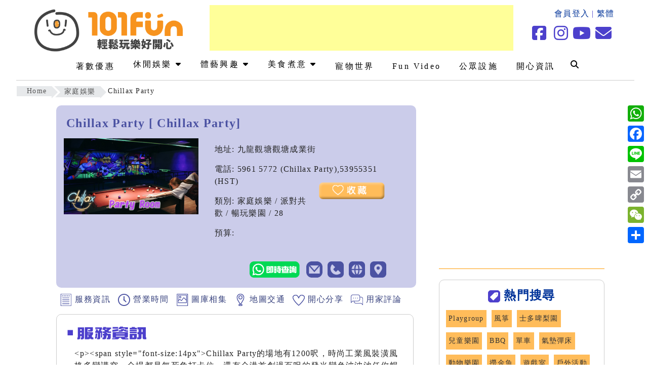

--- FILE ---
content_type: text/html; charset=UTF-8
request_url: https://101fun.hk/shop/ChillaxParty/charge.html
body_size: 11231
content:



<!doctype html>
<head>
    <meta charset="utf-8">
    <meta name="viewport" content="width=device-width, initial-scale=1">
    <title>Chillax Party - 101Fun</title>
    <meta property="og:url" content="https://101fun.hk/shop/ChillaxParty/charge.html" />
    <meta name="generator" content="SiteUp by 101 Fun">
    <meta name="author" content="101 Fun 開心繽紛">
    <meta http-equiv="content-language" content="utf-8">
    <meta name="keywords" content="Chillax Party,Chillax Party,服務資訊,營業時間">
    <meta name="description" content="介紹Chillax Party商戶服務資訊營業時間,項目收費，活動玩樂推介, 101 Fun開心繽紛活動分享平台，提供一個方便、快速的活動選擇資料庫及分享平台">
    <meta name="rating" content="general">
    <meta name="distribution" content="Hong Kong">
    <meta name="classification" content="休閒娛樂">
    <meta name="revisit" content="7 Days">
    <meta name="robots" content="index,follow">
    <meta itemprop="name" content="101 Fun開心繽紛活動分享平台">
    <meta itemprop="description" content="介紹Chillax Party商戶服務資訊營業時間，活動玩樂推介, 101 Fun開心繽紛活動分享平台，提供一個方便、快速的活動選擇資料庫及分享平台">
    <link href="/boilerplate.css" rel="stylesheet" type="text/css">
    <link href="/css/101fun_2023.css" rel="stylesheet" type="text/css">
    <link rel="stylesheet" href="https://cdnjs.cloudflare.com/ajax/libs/font-awesome/4.7.0/css/font-awesome.min.css">
    <script src="/js/jquery.min.js"></script>
    <style>
        .hover-shadow:hover {
            box-shadow: 0 4px 8px 0 rgba(0, 0, 0, 0.2), 0 6px 20px 0 rgba(0, 0, 0, 0.19);
        }
        .column {
            float: left;
            width: 100%;
            margin-bottom: 5px;
        }
        .column1 {
            width: 100%;
            margin-bottom: 5px;
        }
        .im_d {
            width: 100%;
        }
        .row > .column {
            padding: 0 8px;
        }
        .row:after {
            content: "";
            display: table;
            clear: both;
        }
        .mySlides {
            display: none;
        }
        .cursor {
            cursor: pointer;
        }
        .prev, .next {
            cursor: pointer;
            position: absolute;
            top: 50%;
            width: auto;
            padding: 16px;
            margin-top: -50px;
            color: white;

            font-weight: bold;
            font-size: 30px;
            transition: 0.6s ease;
            border-radius: 0 3px 3px 0;
            user-select: none;
            -webkit-user-select: none;
            background-color: rgba(0, 0, 0, 0.2);
        }
        .next {
            right: 0;
            border-radius: 3px 0 0 3px;
        }
        .prev:hover, .next:hover {
            background-color: rgba(0, 0, 0, 0.4);
        }
        .numbertext {
            color: #FFFFFF;
            font-size: 16px;
            padding: 8px 12px;
            position: absolute;
            top: 0;
            font-weight: bold;
            font-family: "微軟正黑體", "新細明體", "細明體";
            text-shadow: 2px 2px #666666;
        }
        .container {
            position: relative;
        }
        .modal {
            display: none;
            position: fixed;
            z-index: 1;
            padding-top: 20%;
            left: 0;
            top: 0;
            width: 100%;
            height: 100%;
            overflow: auto;
            background-color: black;
        }
        .modal-content {
            position: relative;
            background-color: #fefefe;
            margin: auto;
            padding: 0;
            width: 90%;
            max-width: 800px;
        }
        .close {
            color: white;
            position: absolute;
            top: 10px;
            right: 25px;
            font-size: 35px;
            font-weight: bold;
        }
        .caption-container {
            text-align: center;
            background-color: black;
            padding: 2px 16px;
            color: white;
        }
        .close:hover, .close:focus {
            color: #999;
            text-decoration: none;
            cursor: pointer;
        }
        .overlay {
            position: absolute;
            bottom: 0;
            background: rgb(0, 0, 0);
            background: rgba(0, 0, 0, 0.2);
            color: #f1f1f1;
            width: 90%;
            height: 100%;
            opacity: 1;
            color: white;
            font-size: 30px;
            font-weight: bold;
            text-align: center;
        }
        .overlay p {
            margin: 0;
            position: absolute;
            top: 50%;
            left: 50%;
            -ms-transform: translate(-50%, -50%);
            transform: translate(-50%, -50%);
        }
        @media only screen and (min-width: 601px) {
            .modal {
                padding-top: 50px;
            }
            .column {
                float: left;
                width: 30%;
            }
            .column1 {
                width: 30%;
            }
            .caption-container {
                text-align: center;
                background-color: black;
                padding: 2px 16px;
                color: white;
                font-size: 16px;
            }
            .im_d {
                object-fit: cover;
                width: 100%;
                height: 600px;
            }
        }
    </style>
    <script src="http://ajax.googleapis.com/ajax/libs/jquery/1.8.2/jquery.min.js"></script>
    <script src="https://101fun.hk/js/jquery.fitvids.js"></script>
    <script src="/js/scripts.js"></script>
    <script type="text/javascript">
        function MM_swapImgRestore() { var i, x, a = document.MM_sr; for (i = 0; a && i < a.length && (x = a[i]) && x.oSrc; i++) x.src = x.oSrc; }
        function MM_preloadImages() { var d = document; if (d.images) { if (!d.MM_p) d.MM_p = []; var i, j = d.MM_p.length, a = MM_preloadImages.arguments; for (i = 0; i < a.length; i++) if (a[i].indexOf("#") != 0) { d.MM_p[j] = new Image; d.MM_p[j++].src = a[i]; } } }
        function MM_findObj(n, d) { var p, i, x; if (!d) d = document; if ((p = n.indexOf("?")) > 0 && parent.frames.length) { d = parent.frames[n.substring(p + 1)].document; n = n.substring(0, p); } if (!(x = d[n]) && d.all) x = d.all[n]; for (i = 0; !x && i < d.forms.length; i++) x = d.forms[i][n]; for (i = 0; !x && d.layers && i < d.layers.length; i++) x = MM_findObj(n, d.layers[i].document); if (!x && d.getElementById) x = d.getElementById(n); return x; }
        function MM_swapImage() { var i, j = 0, x, a = MM_swapImage.arguments; document.MM_sr = new Array; for (i = 0; i < (a.length - 2); i += 3) if ((x = MM_findObj(a[i])) != null) { document.MM_sr[j++] = x; if (!x.oSrc) x.oSrc = x.src; x.src = a[i + 2]; } }
    </script>
    <script language="JavaScript">
        function showInput() { document.getElementById('display').innerHTML = document.getElementById("member_name").value; }
        function showInput1() { document.getElementById('display1').innerHTML = document.getElementById("share_mark").value; }
        function YY_checkform() { var args = YY_checkform.arguments, myDot = true, myV = '', myErr = '', addErr = false, myReq; for (var i = 1; i < args.length; i += 4) { if (args[i + 1].charAt(0) == '#') { myReq = true; args[i + 1] = args[i + 1].substring(1); } else myReq = false; var myObj = MM_findObj(args[i].replace(/\[\d+\]/ig, "")); myV = myObj.value; if (myObj.type == 'text' || myObj.type == 'password' || myObj.type == 'hidden') { if (myReq && myObj.value.length == 0) addErr = true; if ((myV.length > 0) && (args[i + 2] == 1)) { var myMa = args[i + 1].split('_'); if (isNaN(myV) || myV < myMa[0] / 1 || myV > myMa[1] / 1) addErr = true; } else if ((myV.length > 0) && (args[i + 2] == 2)) { var rx = new RegExp("^[\\w\.=-]+@[\\w\\.-]+\\.[a-z]{2,4}$"); if (!rx.test(myV)) addErr = true; } else if ((myV.length > 0) && (args[i + 2] == 3)) { var myMa = args[i + 1].split("#"); var myAt = myV.match(myMa[0]); if (myAt) { var myD = (myAt[myMa[1]]) ? myAt[myMa[1]] : 1; var myM = myAt[myMa[2]] - 1; var myY = myAt[myMa[3]]; var myDate = new Date(myY, myM, myD); if (myDate.getFullYear() != myY || myDate.getDate() != myD || myDate.getMonth() != myM) addErr = true; } else addErr = true; } else if ((myV.length > 0) && (args[i + 2] == 4)) { var myMa = args[i + 1].split("#"); var myAt = myV.match(myMa[0]); if (!myAt) addErr = true; } else if (myV.length > 0 && args[i + 2] == 5) { var myObj1 = MM_findObj(args[i + 1].replace(/\[\d+\]/ig, "")); if (myObj1.length) myObj1 = myObj1[args[i + 1].replace(/(.*\[)|(\].*)/ig, "")]; if (!myObj1.checked) addErr = true; } else if (myV.length > 0 && args[i + 2] == 6) { var myObj1 = MM_findObj(args[i + 1]); if (myV != myObj1.value) addErr = true; } } else if (!myObj.type && myObj.length > 0 && myObj[0].type == 'radio') { var myTest = args[i].match(/(.*)\[(\d+)\].*/i); var myObj1 = (myObj.length > 1) ? myObj[myTest[2]] : myObj; if (args[i + 2] == 1 && myObj1 && myObj1.checked && MM_findObj(args[i + 1]).value.length / 1 == 0) addErr = true; if (args[i + 2] == 2) { var myDot = false; for (var j = 0; j < myObj.length; j++) myDot = myDot || myObj[j].checked; if (!myDot) myErr += '* ' + args[i + 3] + '\n'; } } else if (myObj.type == 'checkbox') { if (args[i + 2] == 1 && myObj.checked == false) addErr = true; if (args[i + 2] == 2 && myObj.checked && MM_findObj(args[i + 1]).value.length / 1 == 0) addErr = true; } else if (myObj.type == 'select-one' || myObj.type == 'select-multiple') { if (args[i + 2] == 1 && myObj.selectedIndex / 1 == 0) addErr = true; } else if (myObj.type == 'textarea') { if (myV.length < args[i + 1]) addErr = true; } if (addErr) { myErr += '* ' + args[i + 3] + '\n'; addErr = false; } } if (myErr != '') { alert('開心繽紛 101FUN :\t\t\t\t\t\n\n' + myErr); } document.MM_returnValue = (myErr == ''); }
    </script>
    <script async src="https://www.googletagmanager.com/gtag/js?id=UA-121981313-1"></script>
    <script>
        window.dataLayer = window.dataLayer || [];
        function gtag() { dataLayer.push(arguments); }
        gtag('js', new Date());
        function MM_jumpMenu(targ, selObj, restore) { eval(targ + ".location='" + selObj.options[selObj.selectedIndex].value + "'"); if (restore) selObj.selectedIndex = 0; }
    </script>
</head>
<script type="text/javascript">
    function readURL(input) {
        if (input.files && input.files[0]) {
            var reader = new FileReader();
            reader.onload = function (e) {
                $('#blah').attr('src', e.target.result);
                $('#photo_link').attr('value', "a");
            }
            reader.readAsDataURL(input.files[0]);
        }
    }
</script>
<body>
    <div id="fb-root"></div>
    <script async defer crossorigin="anonymous" src="https://connect.facebook.net/zh_TW/sdk.js#xfbml=1&version=v4.0"></script>
    <div class="gridContainer clearfix">
        <div id="header">
  <div id="mobile_menu" align="center">
    
    <div id="mySidenav" class="sidenav" align="left">
  <a href="javascript:void(0)" class="closebtn" onClick="closeNav()">&times;</a>
  <div class="bgorg" align="center"><img src="https://101fun.hk/image/101fun-logo-s.png"></div>
<div align="center" class="all5"> <form action="https://101fun.hk/search.php" method="get" enctype="application/x-www-form-urlencoded" name="form3" target="_parent" id="form_search3" runat="server">
  
  <input name="name_id" type="text" id="name_id" onFocus="this.value=''" value="商戶,活動,地區" size="16" /> 
  
  <label for="name_id" onClick="myFunction3()" value="Submit form"><span class="fa fa-search" onClick="myFunction3()"></span></label>
  
  &nbsp;</form></div>
      <a href="https://101fun.hk/jetso.php"> 著數優惠</a>
     <a href="https://101fun.hk/hot_topic_article.php"> 開心資訊</a> 
<ul id="myUL">
  <li><span class="caret">休閒娛樂</span>
    <ul class="nested">
      <li><a href="https://101fun.hk/class/朋友聚會/28.html">朋友聚會</a></li>
      <li><a href="https://101fun.hk/class/家庭娛樂/13.html">家庭娛樂</a></li>
      <li><a href="https://101fun.hk/class/本地遊樂/18.html">本地遊樂</a></li>
      <li><a href="https://101fun.hk/class/派對共歡/14.html">派對共歡</a></li>
      <li><a href="https://101fun.hk/class/購物消費/19.html">購物消費</a></li>
      <li><a href="https://101fun.hk/class/休閒養生/21.html">休閒養生</a></li>
      <li><a href="https://101fun.hk/class/駕駛樂趣/20.html">駕駛樂趣</a></li>
      <li><a href="https://101fun.hk/class/美容化妝/10.html">美容化妝</a></li>
      </ul>
  </li>
</ul>
<ul id="myUL">
  <li><span class="caret">體藝興趣</span>
    <ul class="nested">
      <li><a href="https://101fun.hk/class/運動健體/12.html">運動健體</a></li>
      <li><a href="https://101fun.hk/class/多元學習/15.html">多元學習</a></li>
      <li><a href="https://101fun.hk/class/學術智識/22.html">學術智識</a></li>
      </ul>
  </li>
</ul>
  <ul id="myUL">
  <li><span class="caret">美食煮意</span>
    <ul class="nested">
      <li><a href="https://101fun.hk/class/飲食搜選/23.html">飲食搜選</a></li>
      <li><a href="https://101fun.hk/class/廚藝樂坊/17.html">廚藝樂坊</a></li>
      <li><a href="https://101fun.hk/class/優質食材/24.html">優質食材</a></li>
      </ul>
  </li>
</ul>
  <a href="https://101fun.hk/class/寵物世界/16.html"> 寵物世界</a>
  <a href="https://101fun.hk/activities_index.php"> 活動 Fun</a>
  <a href="https://101fun.hk/district_index.php"> 地區 Fun</a>
  <a href="https://101fun.hk/public_list.php" title="公眾設施"> 公眾設施</a>
  <a href="https://101fun.hk/video.php"> Fun Video</a>
    <a href="login.php">會員登入</a>    </div>

<!-- Use any element to open the sidenav -->
<span class="fa fa-bars se ph_btn" onClick="openNav()"></span>
<script>
function openNav() {
    document.getElementById("mySidenav").style.width = "250px";
}

function closeNav() {
    document.getElementById("mySidenav").style.width = "0";
}

</script>

<style >
.cwf a{ color: #FFF;}
.cwf a:hover ,#logo i:hover {
	color: #FFBC5A;
}
.cwf  {
	margin-right: 3%;
	color: #FFF;
}
</style><a href="https://101fun.hk/index.php" ><img src="https://101fun.hk/image/newlogo2.png" alt="101fun" width="200" class="all5" style="margin-left:-10px"></a>
<div align="center"><script async src="https://pagead2.googlesyndication.com/pagead/js/adsbygoogle.js?client=ca-pub-4741051155473459"
     crossorigin="anonymous"></script>
<!-- 101fun header -->
<ins class="adsbygoogle"
     style="display:inline-block;width:320px;height:60px"
     data-ad-client="ca-pub-4741051155473459"
     data-ad-slot="9839592387"></ins>
<script>
     (adsbygoogle = window.adsbygoogle || []).push({});
</script></div>

</div>
    <div id="logo" align="right"><a href="https://101fun.hk/index.php"><img src="https://101fun.hk/image/newlogo2.png" alt="101fun" height="100"></a>
    
<div id="banner_ads">
  <style>
.headerads9 { width: 320px; height: 50px; }
@media(min-width: 500px) { .headerads9 { width: 240px; height: 90px; } }
@media(min-width: 800px) { .headerads9 { width: 400px; height: 90px; } }
@media(min-width: 1180px) { .headerads9 { width: 600px; height: 90px; } }
  </style>
<script async src="//pagead2.googlesyndication.com/pagead/js/adsbygoogle.js"></script>
<!-- headerads -->
<ins class="adsbygoogle headerads9 cw"
     style="display:inline-block"
     data-ad-client="ca-pub-4741051155473459"
     data-ad-slot="3045848351"></ins>
<script>
(adsbygoogle = window.adsbygoogle || []).push({});
</script>
  </div>
  <table width="200" border="0" cellspacing="0" cellpadding="5">
  <tr>
    <td align="right"><a href="/login.php">會員登入</a> | <a id="translateLink">繁體</a></td>
  </tr>
  <tr>
    <td align="right">&nbsp;<i class="fa-brands fa-square-facebook"  onClick="window.open('https://www.facebook.com/101fun.sharefun/','_blank');"></i>
    <i class="fa-brands fa-instagram" onClick="window.open('https://www.instagram.com/101fun.sharefun/','_blank');"></i><i class="fa-brands fa-youtube" onClick="window.open('https://www.youtube.com/channel/UCMPUL1G_nd4qjkxH0mm9akw','_blank');"></i><i class="fa-solid fa-envelope" onClick="window.open('mailto:info@101fun.hk');"></i></td>
  </tr>
</table>


  </div>
    <div id="menu">
    <div class="nav">
  
  <a href="https://101fun.hk/jetso.php"> 著數優惠</a>
  <div class="dropdown">
    <button class="dropbtn">休閒娛樂 
      <i class="fa fa-caret-down"></i>
    </button>
    <div class="dropdown-content">
    <a href="https://101fun.hk/class/朋友聚會/28.html">朋友聚會</a> 
    <a href="https://101fun.hk/class/家庭娛樂/13.html">家庭娛樂</a> 
      <a href="https://101fun.hk/class/本地遊樂/18.html">本地遊樂</a> 
      <a href="https://101fun.hk/class/派對共歡/14.html">派對共歡</a> 
      <a href="https://101fun.hk/class/購物消費/19.html">購物消費</a> 
      <a href="https://101fun.hk/class/休閒養生/21.html">休閒養生</a> 
      <a href="https://101fun.hk/class/駕駛樂趣/20.html">駕駛樂趣</a>
      <a href="https://101fun.hk/class/美容化妝/10.html">美容化妝</a>  
    </div>
  </div> 
    <div class="dropdown">
    <button class="dropbtn">體藝興趣 
      <i class="fa fa-caret-down"></i>
    </button>
    <div class="dropdown-content">
    
    <a href="https://101fun.hk/class/運動健體/12.html">運動健體</a>
    <a href="https://101fun.hk/class/多元學習/15.html">多元學習</a> 
    <a href="https://101fun.hk/class/學術智識/22.html">學術智識</a> 
    
       
    </div>
  </div> 

   <div class="dropdown">
    <button class="dropbtn">美食煮意 
      <i class="fa fa-caret-down"></i>
    </button>
    <div class="dropdown-content">
      <a href="https://101fun.hk/class/飲食搜選/23.html">飲食搜選</a>
      <a href="https://101fun.hk/class/廚藝樂坊/17.html">廚藝樂坊</a>
      <a href="https://101fun.hk/class/優質食材/24.html">優質食材</a>
      
    </div>
    
  </div>
  <a href="https://101fun.hk/class/寵物世界/16.html"> 寵物世界</a>
  <a href="https://101fun.hk/video.php"> Fun Video</a>
  <a href="https://101fun.hk/public_list.php"> 公眾設施</a>
  <a href="https://101fun.hk/hot_topic_article.php"> 開心資訊</a>
  
  
   <div class="dropdown">
        <i class="fa fa-search dropbtn1" onclick="myFunction()" ></i>
    <div id="myDropdown1" class="dropdown-content1 search_box" align="left">
      <form action="https://101fun.hk/search.php" method="get" enctype="application/x-www-form-urlencoded" name="form2" target="_parent" id="form_search" runat="server"><input name="name_id" type="text" id="name_id" onFocus="this.value=''" value="商戶,活動,地區" size="20" />
<label for="dr_doctor" class="fa fa-search" onClick="myFunction2()" value="Submit form"></label></form>
      <div class="all5 cbl" align="left">熱門搜尋<br>
      <button onClick="window.location.href='https://101fun.hk/search.php?name_id=bbq';" class="button1">BBQ</button> <button  onclick="window.location.href='https://101fun.hk/search.php?name_id=釣魚';" class="button1">釣魚</button > <button  onclick="window.location.href='https://101fun.hk/search.php?name_id=Party-Room';" class="button1">Party Room</button > <button onClick="window.location.href='https://101fun.hk/search.php?name_id=農莊';" class="button1">農莊</button >
      <button onClick="window.location.href='https://101fun.hk/search.php?name_id=元朗';" class="button1">元朗</button >
      </div>
    </div>
  
  </div></div>
      
    </div>
  <script src="https://kit.fontawesome.com/1758262b38.js" crossorigin="anonymous"></script>
<script>
function myFunction2() {
    document.getElementById("form_search").submit();
}
function myFunction3() {
    document.getElementById("form_search3").submit();

}

</script></div>
        <div id='nav_bar'>
            <ul>
                <li><a href='/index.php'>Home</a></li>
                <li><a href='https://101fun.hk/class/家庭娛樂/13.html'>家庭娛樂</a></li>
                <li>Chillax Party</li>
            </ul>
        </div>

        <div id="content">
            <div id="shop_detail">
                <div class="bluebox">
                    <div class="all5">
                        <h1>Chillax Party                                                            [ <strong>Chillax Party</strong>]
                                                    </h1>
                    </div>
                    <table width="100%" border="0" cellspacing="5" cellpadding="0">
                        <tr>
                            <td>
                                <div id="photoinfo" align="center"><span><img src="https://101fun.hk/shop/ChillaxParty.jpg" alt="Chillax Party"></span></div>
                                <div id="info">
                                    <div class="all5">地址: 九龍觀塘觀塘成業街</div>
                                    <div class="all5">電話: 5961 5772 (Chillax Party),53955351 (HST)                                                                                    <span class="all5 fright"><a href="/login.php"><img src="/image/bookmark.png" height="40" alt="Login to Bookmark"></a></span>
                                                                            </div>
                                    <div class="all5">類別:
                                                                                家庭娛樂 / 派對共歡 / 暢玩樂園 / 28                                    </div>
                                    <div class="all5">預算:<span class="all5"></span>
                                                                            </div>
                                    <div class="fb-like" data-href="https://101fun.hk/shop/ChillaxParty" data-width="" data-layout="button_count" data-action="like" data-size="small" data-share="true"></div>
                                    <div class="all5" align="right">
                                        <span class="fright"><a href="http://maps.google.com/maps?f=q&source=s_q&hl=zh-TW&q=22.3098028,114.2246563&ie=UTF8&ll=22.3098028,114.2246563&z=17" target="_blank"><img src="/image/map_b.png" width="32" alt="Map"></a></span>
                                                                                    <span class="fright"><a href="https://www.chillaxparty.hk/" target="_blank"><img src="/image/web_b.png" width="32" alt="Website"></a></span>
                                                                                <span class="fright"><a href="tel:5961 5772 (Chillax Party),53955351 (HST)" target="_blank"><img src="/image/tel_b.png" width="32" alt="Phone"></a></span>
                                                                                    <span class="fright"><a href="mailto:chillaxparty@gmail.com" target="_blank"><img src="/image/email_b.png" width="32" alt="Email"></a></span>
                                                                                                                                                                                                            <span class="fright">
                                                <form action="/charge.php?id=ChillaxParty" name="form" method="POST" runat="server" target="_blank">
                                                    <input name="text" type="hidden" id="text" value="Chillax Party">
                                                    <input name="whatsapp_tel" type="hidden" id="whatsapp_tel" value="85259615772">
                                                    <a href="#">
                                                        <div onclick="document.forms['form'].submit();"><img src="https://101fun.hk/image/whatsapp_btn.png" alt="whatsapp 即時查詢" height="32"></div>
                                                    </a>
                                                    <input type="hidden" name="MM_insert" value="form">
                                                </form>
                                            </span>
                                                                            </div>
                                </div>
                            </td>
                        </tr>
                    </table>
                </div>
                <div id="shop_link" class="topnav1 crboth">
                    <a href="#service"><img src="https://101fun.hk/image/notes.png" alt="服務資訊"> 服務資訊</a>
                                                                <a href="#working"><img src="https://101fun.hk/image/clock.png" alt="營業時間"> 營業時間</a>
                                                                <a href="#album"><img src="https://101fun.hk/image/image.png" alt="圖庫相集"> 圖庫相集</a>
                                        <a href="#map_detail"><img src="https://101fun.hk/image/information.png" alt="地圖交通"> 地圖交通</a>
                    <a href="#share"><img src="https://101fun.hk/image/like.png" alt="開心分享"> 開心分享</a>
                    <a href="#report"><img src="https://101fun.hk/image/comment.png" alt="用家評論"> 用家評論</a>
                </div>
                <div id="blue_line_box">
                    <a id="service"></a>
                    <div><img src="/image/service.png" alt="服務資訊"></div>
                    <div class="shop_detail_div" align="left">&lt;p&gt;&lt;span style=&quot;font-size:14px&quot;&gt;Chillax Party的場地有1200呎，時尚工業風裝潢風格多變講究，全場都是無死角打卡位，還有全港首創過百呎的發光變色波波池任你暢泳。關上燈後更顯情調，感覺夢幻又型格。&lt;/span&gt;&lt;/p&gt;

&lt;p&gt;&amp;nbsp;&lt;/p&gt;

&lt;ul&gt;
	&lt;li&gt;
	&lt;p&gt;&lt;span style=&quot;font-size:14px&quot;&gt;1200呎寬敞舒適環境配時尚工業風裝潢&lt;/span&gt;&lt;/p&gt;
	&lt;/li&gt;
	&lt;li&gt;
	&lt;p&gt;&lt;span style=&quot;font-size:14px&quot;&gt;全港首創 超過100呎 #型光波波池 兼有 #電動洗波機&lt;/span&gt;&lt;/p&gt;
	&lt;/li&gt;
	&lt;li&gt;
	&lt;p&gt;&lt;span style=&quot;font-size:14px&quot;&gt;#巨型層層疊 配 自家製防護盾，勁刺激&lt;/span&gt;&lt;/p&gt;
	&lt;/li&gt;
	&lt;li&gt;
	&lt;p&gt;&lt;span style=&quot;font-size:14px&quot;&gt;Nintendo Switch、PS4 VR，分別配設兩部大電視，可同時進行兩種遊戲&lt;/span&gt;&lt;/p&gt;
	&lt;/li&gt;
	&lt;li&gt;
	&lt;p&gt;&lt;span style=&quot;font-size:14px&quot;&gt;Board Games、桌上冰壺、掟標、麻雀一應俱全&lt;/span&gt;&lt;/p&gt;
	&lt;/li&gt;
	&lt;li&gt;
	&lt;p&gt;&lt;span style=&quot;font-size:14px&quot;&gt;桌球、氣墊球、乒乓球三合一&lt;/span&gt;&lt;/p&gt;
	&lt;/li&gt;
	&lt;li&gt;
	&lt;p&gt;&lt;span style=&quot;font-size:14px&quot;&gt;專業級別音響、歌唱及特大投射螢幕等設備&lt;/span&gt;&lt;/p&gt;
	&lt;/li&gt;
	&lt;li&gt;
	&lt;p&gt;&lt;span style=&quot;font-size:14px&quot;&gt;用餐區夠靚，配設獨立雪櫃，叫到會開大食會影大合照一流&lt;/span&gt;&lt;/p&gt;
	&lt;/li&gt;
	&lt;li&gt;
	&lt;p&gt;&lt;span style=&quot;font-size:14px&quot;&gt;有得玩 #炒雪糕，帶備簡單材料就用得&lt;/span&gt;&lt;/p&gt;
	&lt;/li&gt;
	&lt;li&gt;
	&lt;p&gt;&lt;span style=&quot;font-size:14px&quot;&gt;超殷勤嘅Staff，為您送上貼心服務&lt;/span&gt;&lt;/p&gt;
	&lt;/li&gt;
&lt;/ul&gt;</div>
                                                                <a id="working"></a>
                        <div><img src="/image/working.png" alt="營業時間"></div>
                        <div class="shop_detail_div" align="left">24 小時營業</div>
                                                            <a id="album"></a>
                                            <div><img src="/image/photo.png" alt="圖庫相集"></div>
                        <div class="row">
                                                            <div class="column">
                                    <img src="https://101fun.hk/./upload/20190529082548.jpg" style="object-fit: cover; width: 95%; height: 240px;" onclick="openModal();currentSlide(1)" class="hover-shadow cursor bo_in" alt="elain photo">
                                    <div class="bypo word1" align="left" id="1">by : elain</div>
                                </div>
                                                                                        <div class="column container">
                                    <img src="https://101fun.hk/./upload/20190529082526.jpg" style="object-fit: cover; width: 95%; height: 240px;" onclick="openModal();currentSlide(1)" class="hover-shadow cursor bo_in" alt="More photos">
                                    <div onclick="openModal();currentSlide(1)" class="hover-shadow cursor overlay">
                                        <p>+ 4</p>
                                    </div>
                                    <div class="bypo word1" align="left" id="1">by : sam cheung</div>
                                </div>
                                                        <div id="myModal" class="modal">
                                <span class="close cursor" onclick="closeModal()">&times;</span>
                                <div class="modal-content">
                                                                            <div class="mySlides">
                                            <div class="numbertext">1/4</div>
                                            <img src="https://101fun.hk/./upload/20190529082538.jpg" class="im_d" alt="betty photo">
                                            <div class="caption-container">
                                                <p id="caption">by : betty</p>
                                            </div>
                                                                                    </div>
                                                                            <div class="mySlides">
                                            <div class="numbertext">2/4</div>
                                            <img src="https://101fun.hk/./upload/20190529082548.jpg" class="im_d" alt="elain photo">
                                            <div class="caption-container">
                                                <p id="caption">by : elain</p>
                                            </div>
                                                                                    </div>
                                                                            <div class="mySlides">
                                            <div class="numbertext">3/4</div>
                                            <img src="https://101fun.hk/./upload/20190529082601.jpg" class="im_d" alt="kitty  photo">
                                            <div class="caption-container">
                                                <p id="caption">by : kitty </p>
                                            </div>
                                                                                    </div>
                                                                        <a class="prev" onclick="plusSlides(-1)">&#10094;</a>
                                    <a class="next" onclick="plusSlides(1)">&#10095;</a>
                                </div>
                            </div>
                        </div>
                                        <a id="map_detail"></a>
                    <div class="crboth"><img src="/image/map.png" alt="地圖交通"></div>
                    <div class="shop_detail_div" id="map" style="width:90%;height:300px;" align="center"></div>
                    <script>
                        function myMap() {
                            var myCenter = new google.maps.LatLng(22.3098028, 114.2246563);
                            var mapCanvas = document.getElementById("map");
                            var mapOptions = {center: myCenter, zoom: 16};
                            var map = new google.maps.Map(mapCanvas, mapOptions);
                            var marker = new google.maps.Marker({position: myCenter});
                            marker.setMap(map);
                            var infowindow = new google.maps.InfoWindow({
                                content: "<b>Chillax Party</b><br>九龍觀塘觀塘成業街<br>Tel: 5961 5772 (Chillax Party),53955351 (HST) <br>by 101 Fun"
                            });
                            infowindow.open(map, marker);
                        }
                    </script>
                    <script src="https://maps.googleapis.com/maps/api/js?key=AIzaSyAlIyDnWk3T-JooaP0_y8qHrx0TufdTWgw&callback=myMap"></script>
                                        <div class="crboth"><img src="/image/content_tag.png" alt="內容標籤"></div>
                    <div class="all5">
                         <span class="mall5_btn"><a href='/type/派對.html' target='_blank'>派對</a></span>  <span class="mall5_btn"><a href='/type/生日會.html' target='_blank'>生日會</a></span>                         <div class="crboth" align="right" style="padding:20px"><img src="/image/b_logo.png" width="180px" alt="101 Fun Logo"></div>
                    </div>
                </div>
                <a id="share"></a>
                <div id="blue_line_box" align="center">
                    <div class="crboth" align="left"><img src="/image/nice_share.png" alt="開心分享"></div>
                    <div class="column1">
                        <form name="something" action="/charge.php?id=ChillaxParty" method="POST" enctype="multipart/form-data" id="something" class="uniForm" onsubmit="return YY_checkform('something', 'member_name', '#q', '0', 'Field \'member_name\' is not valid.', 'photo_link', '#q', '0', '揀選開心照片與朋友分享');">
                            <img id="blah" width="300" src="https://101fun.hk/image/add_pic.png" alt="Upload Photo" /><br>
                            <div class="bypo word1" align="left" id="1">by : <span id="display">--</span><span class="fright"><img src="https://101fun.hk/image/laughing_s.png" alt="Laughing"> x <span id="display1">5</span></span></div>
                            <p><br>
                                <input name="new_image" id="new_image" type='file' class="fileUpload" accept="image/jpeg" onchange="readURL(this);" />
                            </p>
                            <div class="all5">
                                <table width="300" border="0" cellspacing="0" cellpadding="5">
                                    <tr>
                                        <td><label for="member_id">Post by:</label>
                                            <input type="text" name="member_name" id="member_name" onChange="showInput();">
                                            <input name="shop_name" type="hidden" id="shop_name" value="ChillaxParty">
                                            <input name="display" type="hidden" id="display2" value="1">
                                            <input name="photo_link" type="hidden" id="photo_link" value="">
                                        </td>
                                    </tr>
                                    <tr>
                                        <td height="36" align="left" valign="middle"><img src="https://101fun.hk/image/laughing.png" alt="Laughing"> x
                                            <select name="share_mark" id="share_mark" onChange="showInput1();">
                                                <option value="5">5</option>
                                                <option value="4">4</option>
                                                <option value="3">3</option>
                                                <option value="2">2</option>
                                                <option value="1">1</option>
                                            </select>
                                        </td>
                                    </tr>
                                    <tr>
                                        <td><input name="share_comment" type="hidden" id="share_comment" size="30">
                                            <input name="v_date" type="hidden" id="v_date" value="2026/02/01">
                                            <button name="submit" type="submit" class="submitButton">開心分享</button>
                                        </td>
                                    </tr>
                                </table>
                            </div>
                            <input type="hidden" name="MM_insert" value="something">
                        </form>
                    </div>
                </div>
                <div id="blue_line_box" align="center">
                    <div class="crboth" align="left"><img src="/image/user_reviews.png" alt="用家評論"></div>
                    <a id="report"></a>
                    <div class="fb-comments" data-href="https://101fun.hk/shop/ChillaxParty" data-width="" data-numposts="5"></div>
                </div>
            </div>
            <div id="shop_aside" align="center">
                                <div class="all5">
                    <iframe width="100%" height="300" src="https://www.youtube.com/embed/wKwDCK2b1AE?rel=0&amp;autoplay=1&mute=1&loop=1" frameborder="0" allowfullscreen="allowfullscreen" title="YouTube Video"></iframe>
                </div>
                <hr class="new4">
                <div class="bxg box1" align="center">
                    <div class="all5 cbl f24"><img src="https://101fun.hk/image/tag_i.png" alt="Hot Searches"> <strong>熱門搜尋</strong></div>
                                            <div class="mall5_btn"><a href="https://101fun.hk/type/Playgroup.html">Playgroup</a></div>
                                            <div class="mall5_btn"><a href="https://101fun.hk/type/風箏.html">風箏</a></div>
                                            <div class="mall5_btn"><a href="https://101fun.hk/type/士多啤梨園.html">士多啤梨園</a></div>
                                            <div class="mall5_btn"><a href="https://101fun.hk/type/兒童樂園.html">兒童樂園</a></div>
                                            <div class="mall5_btn"><a href="https://101fun.hk/type/BBQ.html">BBQ</a></div>
                                            <div class="mall5_btn"><a href="https://101fun.hk/type/單車.html">單車</a></div>
                                            <div class="mall5_btn"><a href="https://101fun.hk/type/氣墊彈床.html">氣墊彈床</a></div>
                                            <div class="mall5_btn"><a href="https://101fun.hk/type/動物樂園.html">動物樂園</a></div>
                                            <div class="mall5_btn"><a href="https://101fun.hk/type/撈金魚.html">撈金魚</a></div>
                                            <div class="mall5_btn"><a href="https://101fun.hk/type/遊戲室.html">遊戲室</a></div>
                                            <div class="mall5_btn"><a href="https://101fun.hk/type/戶外活動.html">戶外活動</a></div>
                                            <div class="mall5_btn"><a href="https://101fun.hk/type/有機農莊.html">有機農莊</a></div>
                                            <div class="mall5_btn"><a href="https://101fun.hk/type/波波池.html">波波池</a></div>
                                            <div class="mall5_btn"><a href="https://101fun.hk/type/室內遊樂場.html">室內遊樂場</a></div>
                                            <div class="mall5_btn"><a href="https://101fun.hk/type/樹屋.html">樹屋</a></div>
                                    </div>
                <div class="bxg box1" align="center">
                    <div class="all5 cbl f24" align="center"><img src="https://101fun.hk/image/tag_i.png" alt="Featured"> <strong>專題推介</strong></div>
                                            <a href="/article/全港七大射擊戰場大比拼">
                            <div class="box2">
                                <div align="center"><img src="/article/2041s.jpg" width="85%" alt="全港七大射擊戰場大比拼"></div>
                                <div class="all5" align="left"><strong class="cbl f20" style="padding-left:25px; letter-spacing:0.1em">全港七大射擊戰場大比拼</strong></div>
                                <div style="padding-left:30px; padding-right:30px; letter-spacing:0.1em" align="left">夏日炎炎，想約一大班朋友出去玩，但驚室外會好熱之餘，又要驚會唔會落大雨。今次小編將會同大家介紹香...</div>
                            </div>
                        </a>
                                            <a href="/article/二零二六年公眾假期請假攻略">
                            <div class="box2">
                                <div align="center"><img src="/article/20256s.jpg" width="85%" alt="【2025公眾假期 請假攻略】完美請假旅遊計劃！"></div>
                                <div class="all5" align="left"><strong class="cbl f20" style="padding-left:25px; letter-spacing:0.1em">【2025公眾假期 請假攻略】完美請假旅遊計劃！</strong></div>
                                <div style="padding-left:30px; padding-right:30px; letter-spacing:0.1em" align="left">政府已經公布了2026年公眾假期，各位打工仔可以提早規劃行程。開心享受完美的9日長假期!!</div>
                            </div>
                        </a>
                                    </div>
            </div>
            <div id="footer">
    <div id="footer_class">
      <div><a href="https://101fun.hk/index.php"><img src="/image/101fun-logo-s.png"></a></div>
      
        
      <div class="footer_div"><a href="https://101fun.hk/class/%E5%AE%B6%E5%BA%AD%E5%A8%9B%E6%A8%82/13.html">家庭娛樂</a></div>
      <div class="footer_div"><a href="https://101fun.hk/class/%E6%9C%AC%E5%9C%B0%E9%81%8A%E6%A8%82/18.html">本地遊樂</a></div>
      <div class="footer_div"><a href="https://101fun.hk/class/%E8%B3%BC%E7%89%A9%E6%B6%88%E8%B2%BB/19.html">購物消費</a></div>
      <div class="footer_div"><a href="https://101fun.hk/class/%E4%BC%91%E9%96%92%E9%A4%8A%E7%94%9F/21.html">休閒養生</a></div>
      <div class="footer_div"><a href="https://101fun.hk/class/%E9%A7%95%E9%A7%9B%E6%A8%82%E8%B6%A3/20.html">駕駛樂趣</a></div>
      <div class="footer_div"><a href="https://101fun.hk/class/%E7%BE%8E%E5%AE%B9%E5%8C%96%E5%A6%9D/10.html">美容化妝</a></div>
      
      <div class="footer_div"><a href="https://101fun.hk/class/%E9%81%8B%E5%8B%95%E5%81%A5%E9%AB%94/12.html">運動健體</a></div>
      <div class="footer_div"><a href="https://101fun.hk/class/%E5%A4%9A%E5%85%83%E5%AD%B8%E7%BF%92/15.html">多元學習</a></div>
      
      <div class="footer_div"><a href="https://101fun.hk/class/%E5%AD%B8%E8%A1%93%E6%99%BA%E8%AD%98/22.html">學術智識</a></div>
      <div class="footer_div"><a href="https://101fun.hk/class/%E9%A3%B2%E9%A3%9F%E6%90%9C%E9%81%B8/23.html">飲食搜選</a></div>
      <div class="footer_div"><a href="https://101fun.hk/class/%E5%BB%9A%E8%97%9D%E6%A8%82%E5%9D%8A/17.html">廚藝樂坊</a></div>
      <div class="footer_div"><a href="https://101fun.hk/class/%E5%84%AA%E8%B3%AA%E9%A3%9F%E6%9D%90/24.html">優質食材</a></div>
      <div class="footer_div"><a href="https://101fun.hk/class/%E5%AF%B5%E7%89%A9%E4%B8%96%E7%95%8C/16.html">寵物世界</a></div>
      <div class="footer_div"><a href="https://101fun.hk/hot_topic_article.php">開心資訊</a></div>
      <div class="footer_div"><a href="https://101fun.hk/jetso.php">著數優惠</a></div>
      <div class="footer_div"><a href="https://101fun.hk/activities_index.php">活動 Fun</a></div>
      <div class="footer_div"><a href="https://101fun.hk/district_index.php">地區 Fun</a></div>	
      
      <div class="footer_div"><a href="https://101fun.hk/video.php">Fun Video</a></div>
    </div>
    <div id="footer_link"> 
      <div><img src="https://101fun.hk/image/about101fun.png" alt="關於" height="50"></div>
      <div class="footer_div"><div class="all5"><a href="https://101fun.hk/aboutus.php">關於我們</a></div></div>
      <div class="footer_div"><div class="all5"><a href="https://101fun.hk/new_register.php">登記資料</a></div></div>
      <div class="footer_div"><div class="all5"><a href="mailto:info@101fun.hk">報料分享</a></div></div>
      <div id="followus" class="crboth" ><img src="https://101fun.hk/image/followus.png" alt="關注我們" height="50">
      <div class="all5"><a href="https://www.instagram.com/101fun.sharefun/" title="101 Fun Instagram" target="_blank"><img src="https://101fun.hk/image/ig-1.png"></a>&nbsp;&nbsp;<a href="https://www.facebook.com/101fun.sharefun/" target="_blank" title="101Fun Facebook"><img src="https://101fun.hk/image/fb.png" alt="101Fun Facebook"></a>&nbsp;&nbsp;<a href="https://www.youtube.com/channel/UCMPUL1G_nd4qjkxH0mm9akw" target="_blank" title="101fun Youtube"><img src="https://101fun.hk/image/yt.png" alt="101fun Youtube"></a>&nbsp;&nbsp;<a href="mailto:info@101fun.hk" title="Contact 101Fun"><img src="https://101fun.hk/image/email.png" alt="Contact 101Fun"></a></div></div>
      
    </div>
    
   </div>
   <div class="a2a_kit a2a_kit_size_32 a2a_floating_style a2a_vertical_style m_none" style="right:0px; top:200px;">
    <a class="a2a_button_whatsapp"></a>
<a class="a2a_button_facebook"></a>
<a class="a2a_button_line"></a>
<a class="a2a_button_email"></a>
<a class="a2a_button_copy_link"></a>
<a class="a2a_button_wechat"></a>
    <a class="a2a_dd" href="https://www.addtoany.com/share"></a>
</div>
  <div align="center" class="crboth f12 all5">
Copyright©2026 101fun.hk <br />
All rights reserved	</div>
<div align="center" class="all5 crboth"><span id="siteseal"><script async type="text/javascript" src="https://seal.godaddy.com/getSeal?sealID=2f2Gcf3nWiGSXyTD2VYhjCgyDqClwI4e1jU0Bvz0f8yfxlfKjFK21iLYpX8T"></script></span></div>
<!-- Google tag (gtag.js) -->
<script async src="https://www.googletagmanager.com/gtag/js?id=UA-121981313-1"></script>
<script>
  window.dataLayer = window.dataLayer || [];
  function gtag(){dataLayer.push(arguments);}
  gtag('js', new Date());

  gtag('config', 'UA-121981313-1');
</script>
<script>
$("#Top").click(function(){
 scroll(0,0);
});
</script>
<style>
.sharebar {
	overflow: hidden;
	position: fixed;
	bottom: 0;
	width: 310px;
	background-color: #666;
	box-sizing: border-box;
}
.topmag10{
	margin-right:10px;
	}
.floatleft{float:left}

@media only screen and (min-width: 481px) {
	.sharebar {
	display: none;	
}
</style>
<div class=" sharebar all5" align="right">
<!-- AddToAny BEGIN -->
<div class="a2a_kit a2a_kit_size_32 a2a_default_style">
<a class="a2a_dd" href="https://www.addtoany.com/share"></a>
<a class="a2a_button_whatsapp"></a>
<a class="a2a_button_facebook"></a>
<a class="a2a_button_line"></a>
<a class="a2a_button_email"></a>
<a class="a2a_button_copy_link"></a>
<a class="a2a_button_wechat"></a><a href="#top"><img src="/image/Top.png" width="32" height="32" class="topmag10" /></a>
</div>
<script async src="https://static.addtoany.com/menu/page.js"></script>
<!-- AddToAny END -->
</div>
         </div>
        
<script>
var coll = document.getElementsByClassName("collapsible");
var i;

for (i = 0; i < coll.length; i++) {
  coll[i].addEventListener("click", function() {
    this.classList.toggle("active");
    var content = this.nextElementSibling;
    if (content.style.display === "block") {
      content.style.display = "none";
    } else {
      content.style.display = "block";
    }
  });
}
</script>
<script type="text/javascript" src="https://101fun.hk/js/tw_big5.js" mce_src="https://101fun.hk/js/tw_big5.js"> 
</script>
 <script>
 var toggler = document.getElementsByClassName("caret");
var i;

for (i = 0; i < toggler.length; i++) {
  toggler[i].addEventListener("click", function() {
    this.parentElement.querySelector(".nested").classList.toggle("active");
    this.classList.toggle("caret-down");
  });
}
 </script>
 <script>
function myFunction() {
  document.getElementById("myDropdown1").classList.toggle("show");
}

</script>
<script type="text/javascript"> 
  translateInitilization();
</script>
<script type="text/javascript" src="//s7.addthis.com/js/300/addthis_widget.js#pubid=ra-6369126d222c308a"></script>        <script>
            function openModal() { document.getElementById("myModal").style.display = "block"; }
            function closeModal() { document.getElementById("myModal").style.display = "none"; }
            var slideIndex = 1;
            showSlides(slideIndex);
            function plusSlides(n) { showSlides(slideIndex += n); }
            function currentSlide(n) { showSlides(slideIndex = n); }
            function showSlides(n) {
                var i;
                var slides = document.getElementsByClassName("mySlides");
                var dots = document.getElementsByClassName("demo");
                var captionText = document.getElementById("caption");
                if (n > slides.length) { slideIndex = 1; }
                if (n < 1) { slideIndex = slides.length; }
                for (i = 0; i < slides.length; i++) { slides[i].style.display = "none"; }
                for (i = 0; i < dots.length; i++) { dots[i].className = dots[i].className.replace(" active", ""); }
                slides[slideIndex - 1].style.display = "block";
                dots[slideIndex - 1].className += " active";
                captionText.innerHTML = dots[slideIndex - 1].alt;
            }
        </script>
    </div>
</body>
<script>'undefined'=== typeof _trfq || (window._trfq = []);'undefined'=== typeof _trfd && (window._trfd=[]),_trfd.push({'tccl.baseHost':'secureserver.net'},{'ap':'cpsh-oh'},{'server':'sg2plzcpnl508378'},{'dcenter':'sg2'},{'cp_id':'10741218'},{'cp_cl':'8'}) // Monitoring performance to make your website faster. If you want to opt-out, please contact web hosting support.</script><script src='https://img1.wsimg.com/traffic-assets/js/tccl.min.js'></script></html>


--- FILE ---
content_type: text/html; charset=utf-8
request_url: https://www.google.com/recaptcha/api2/aframe
body_size: 266
content:
<!DOCTYPE HTML><html><head><meta http-equiv="content-type" content="text/html; charset=UTF-8"></head><body><script nonce="ilufMqXsevjrWTSdusAJwg">/** Anti-fraud and anti-abuse applications only. See google.com/recaptcha */ try{var clients={'sodar':'https://pagead2.googlesyndication.com/pagead/sodar?'};window.addEventListener("message",function(a){try{if(a.source===window.parent){var b=JSON.parse(a.data);var c=clients[b['id']];if(c){var d=document.createElement('img');d.src=c+b['params']+'&rc='+(localStorage.getItem("rc::a")?sessionStorage.getItem("rc::b"):"");window.document.body.appendChild(d);sessionStorage.setItem("rc::e",parseInt(sessionStorage.getItem("rc::e")||0)+1);localStorage.setItem("rc::h",'1769990348734');}}}catch(b){}});window.parent.postMessage("_grecaptcha_ready", "*");}catch(b){}</script></body></html>

--- FILE ---
content_type: text/javascript
request_url: https://101fun.hk/js/tw_big5.js
body_size: 20977
content:
var defaultEncoding = 1; 
var translateDelay = 0;
var cookieDomain = "http://www.seedoctor.com.hk/";
var msgToTraditionalChinese = "简体"; 
var msgToSimplifiedChinese = "繁體";  
var translateButtonId = "translateLink";

var currentEncoding = defaultEncoding;
var targetEncodingCookie = "targetEncoding" + cookieDomain.replace(/\./g,"");
var targetEncoding = ( getCookie(targetEncodingCookie) == null ? defaultEncoding : getCookie(targetEncodingCookie) );
var translateButtonObject;

function translateText( txt )
{
	if( txt == "" || txt == null )
		return "";
	if( currentEncoding == 1 && targetEncoding == 2 )
		return Simplized(txt);
	else if ( currentEncoding == 2 && targetEncoding == 1 )
		return Traditionalized(txt);
	else
		return txt;
}

function translateBody( fobj )
{
	if( typeof( fobj ) == "object" )
		var objs = fobj.childNodes;
	else 
		var objs = document.body.childNodes;

	for(var i=0;i<objs.length;i++)
	{
		var obj=objs.item(i);
		if( "||BR|HR|TEXTAREA|".indexOf( "|"+obj.tagName+"|" ) > 0 || obj == translateButtonObject )
			continue;
		if( obj.title != "" && obj.title != null )
			obj.title = translateText( obj.title );
		if( obj.alt != "" && obj.alt != null ) 
			obj.alt = translateText( obj.alt );
		if( obj.tagName == "INPUT" && obj.value != "" && obj.type != "text" && obj.type != "hidden" )
			obj.value = translateText( obj.value );
		if( obj.nodeType == 3 )
			obj.data = translateText( obj.data );
		else 
			translateBody(obj);
	}
}

function translatePage()
{
	if( targetEncoding == 1 )
	{
		currentEncoding  = 1;
		targetEncoding = 2;
		translateButtonObject.innerHTML = msgToTraditionalChinese;
		setCookie( targetEncodingCookie, targetEncoding, 7 );
		translateBody();
	}
	else if( targetEncoding == 2 )
	{
		currentEncoding  = 2;
		targetEncoding = 1;
		translateButtonObject.innerHTML = msgToSimplifiedChinese;
		setCookie( targetEncodingCookie, targetEncoding, 7 );
		translateBody();
	}
}

function JTPYStr()
{
	return '哎 哀 唉 埃 挨 锿 捱 皑 癌 嗳 矮 蔼 霭 艾 爱 砹 隘 嗌 嫒 碍 暧 瑷 僾 薆 安 桉 氨 庵 谙 腤 鹌 鞍 鮟 盫 啽 垵俺 唵 埯 铵 揞 犴 岸 按 案 胺 暗 黯 肮 昂 枊 盎 醠 凹 坳 垇 爊 敖 嗷 嶅 廒 獒 遨 熬 璈 翱 聱 螯 謷 鳌 鏖 芺袄 媪 岙 傲 奡 奥 骜 澳 懊 鏊八 巴 叭 扒 朳 吧 夿 岜 芭 疤 捌 笆 粑 豝 鲃 拔 茇 胈 菝 跋 魃 把 靶 坝 弝 爸 罢 鲅 霸 灞 掰 白 百 佰 柏 栢捭 摆 呗 败 拜 稗 扳 攽 班 般 颁 斑 搬 斒 瘢 癍 阪 坂 板 版 钣 舨 蝂 魬 办 半 伴 扮 姅 拌 绊 瓣 邦 帮 梆 浜绑 榜 膀 蚌 傍 棒 谤 塝 稖 蒡 磅 镑 勹 包 孢 苞 胞 煲 龅 褒 雹 宝 饱 保 鸨 堡 葆 褓 报 抱 豹 趵 菢 鲍 暴 虣爆 陂 卑 杯 悲 碑 鹎 北 贝 狈 邶 备 背 钡 倍 悖 被 偝 惫 焙 辈 碚 蓓 褙 骳 糒 鞴 鐾 奔 贲 倴 锛 本 苯 畚 坌笨 伻 崩 绷 嘣 甭 菶 琫 泵 迸 甏 镚 蹦 屄 逼 鲾 柲 荸 鼻 匕 比 佊 吡 妣 沘 彼 秕 俾 笔 舭 鄙 币 必 毕 闭 庇诐 邲 畀 哔 毖 珌 荜 陛 毙 狴 铋 婢 庳 敝 梐 萆 堛 弼 愊 愎 皕 筚 赑 滗 煏 痹 腷 蓖 裨 跸 閟 弊 碧 箅 蔽 馝駜 髲 壁 嬖 篦 薜 觱 避 鮅 濞 臂 髀 奰 璧 饆 襞 襣 躄 鷩 边 砭 笾 编 煸 箯 蝙 鳊 鞭 贬 扁 窆 匾 惼 碥 稨 褊藊 卞 弁 忭 抃 汳 汴 苄 便 变 昪 揙 缏 遍 艑 辨 辩 辫 彪 标 飑 猋 幖 滮 骠 熛 膘 瘭 镖 飙 飚 瀌 镳 表 婊 裱褾 檦 俵 鳔 憋 鳖 别 蹩 瘪 邠 宾 彬 傧 斌 滨 缤 槟 镔 濒 豳 蠙 摈 殡 膑 髌 鬓 冰 兵 栟 丙 邴 秉 柄 炳 饼 蛃禀 并 幷 病 摒 拨 波 玻 剥 袯 钵 饽 啵 脖 菠 嶓 播 伯 孛 驳 帛 泊 瓝 勃 亳 浡 钹 铂 舶 博 渤 葧 鹁 搏 馎 鲌僰 箔 膊 踣 镈 薄 襮 礴 跛 簸 擘 檗 峬 庯 逋 钸 晡 餔 醭 卜 卟 补 哺 捕 不 布 步 怖 钚 部 埠 瓿 蔀 篰 簿 玢夯 疒 瀑嚓 擦 礤 猜 才 材 财 裁 采 彩 睬 綵 踩 菜 蔡 縩 参 骖 餐 残 蚕 惭 惨 憯 黪 黲 灿 粲 璨 仓 伧 沧 苍 舱 藏 鑶操 糙 曹 嘈 漕 槽 艚 螬 草 册 侧 厕 恻 测 敇 策 箣 岑 梣 涔 噌 层 蹭 叉 杈 臿 嗏 插 馇 锸 艖 垞 查 茬 茶 嵖搽 猹 槎 察 碴 檫 衩 镲 汊 岔 侘 诧 姹 差 拆 钗 侪 柴 豺 虿 瘥 觇 掺 搀 幨 婵 谗 孱 禅 馋 缠 蝉 鋋 廛 潺 镡瀍 蟾 巉 躔 镵 产 刬 浐 谄 铲 阐 蒇 冁 繟 忏 颤 羼 韂 伥 昌 娼 猖 菖 阊 琩 鲳 肠 苌 尝 偿 常 徜 嫦 鲿 厂 场昶 惝 敞 氅 鋹 怅 玚 畅 倡 鬯 唱 暢 韔 抄 弨 怊 钞 焯 超 晁 巢 朝 嘲 潮 吵 炒 眧 麨 耖 车 砗 唓 扯 彻 坼 掣撤 澈 抻 郴 琛 嗔 尘 臣 忱 沉 辰 陈 宸 晨 谌 趻 碜 墋 踸 闯 衬 疢 称 龀 趁 榇 谶 柽 偁 蛏 铛 牚 琤 赪 撑 瞠丞 成 呈 承 枨 诚 郕 城 宬 乘 埕 脭 铖 惩 程 裎 塍 酲 澄 橙 逞 骋 秤 吃 哧 蚩 鸱 瓻 眵 笞 嗤 媸 摛 痴 螭 魑弛 池 驰 迟 茌 持 墀 踟 篪 尺 侈 齿 耻 豉 褫 彳 叱 斥 赤 饬 抶 炽 翅 敕 啻 傺 憏 瘛 充 冲 忡 茺 翀 舂 憃 憧艟 虫 崇 宠 铳 抽 瘳 篘 犨 仇 俦 帱 惆 绸 畴 愁 稠 筹 酬 踌 懤 雠 丑 瞅 臭 殠 出 初 摴 樗 刍 除 厨 滁 锄 蜍雏 橱 幮 躇 蹰 杵 础 储 楮 楚 褚 齼 亍 处 怵 绌 琡 搐 触 憷 歜 黜 矗 搋 膗 揣 啜 嘬 踹 巛 川 氚 穿 传 舡 船遄 椽 歂 舛 荈 喘 僢 串 钏 囱 疮 窗 摐 床 噇 创 怆 吹 炊 垂 陲 捶 菙 棰 槌 锤 春 堾 椿 蝽 鰆 纯 唇 莼 淳 鹑漘 醇 踳 蠢 踔 戳 辵 娖 绰 逴 辍 龊 歠 呲 玼 疵 词 祠 茈 茨 瓷 慈 辞 磁 雌 鹚 糍 此 佌 次 佽 刺 赐 从 匆 苁枞 葱 骢 璁 聪 丛 淙 琮 凑 楱 腠 辏 粗 徂 殂 促 猝 蔟 醋 簇 蹙 蹴 汆 撺 镩 蹿 窜 篡 爨 崔 催 摧 榱 璀 脆 啐悴 淬 萃 毳 瘁 粹 翠 村 皴 存 忖 寸 搓 磋 撮 蹉 嵯 痤 矬 鹾 脞 厝 挫 措 锉 错 刹 畜 曾 膪 澶 骣 粢襜 裯 篅 錞 哒 耷 搭 嗒 褡 达 妲 怛 笪 答 瘩 靼 鞑 打 大 呆 歹 傣 代 岱 甙 绐 迨 带 待 怠 殆 玳 贷 埭 袋 逮戴 黛 丹 单 担 眈 耽 郸 聃 殚 瘅 箪 儋 胆 疸 紞 掸 旦 但 诞 啖 弹 惮 淡 萏 蛋 氮 澹 当 裆 挡 党 谠 凼 宕 砀荡 档 菪 刀 叨 忉 氘 导 岛 倒 捣 祷 蹈 到 悼 盗 道 稻 纛 得 锝 德 的 灯 登 噔 簦 蹬 等 戥 邓 凳 嶝 瞪 磴 镫低 羝 堤 嘀 滴 镝 鞮 狄 籴 迪 敌 涤 荻 笛 觌 嫡 氐 诋 邸 坻 底 抵 柢 砥 骶 地 弟 玓 帝 娣 递 第 谛 棣 睇 缔蒂 碲 嗲 掂 滇 颠 巅 癫 典 点 碘 踮 电 佃 甸 阽 坫 店 垫 玷 钿 惦 淀 奠 殿 癜 簟 刁 叼 凋 貂 碉 雕 鲷 吊 钓掉 铞 爹 跌 迭 垤 瓞 谍 堞 揲 耋 叠 牒 碟 蝶 蹀 鲽 丁 仃 叮 玎 疔 盯 钉 耵 酊 顶 鼎 订 定 啶 腚 碇 锭 丢 铥东 冬 咚 岽 鸫 董 懂 蕫 动 冻 侗 垌 峒 恫 栋 洞 胨 胴 硐 都 兜 蔸 篼 斗 抖 陡 蚪 豆 郖 逗 痘 窦 嘟 督 毒 读渎 椟 牍 犊 黩 髑 独 笃 堵 赌 睹 芏 妒 杜 肚 度 渡 镀 蠹 端 短 段 断 缎 椴 煅 锻 簖 堆 队 对 兑 祋 怼 碓 憝镦 吨 惇 敦 墩 礅 蹲 盹 趸 沌 炖 盾 砘 钝 顿 遁 多 咄 哆 裰 夺 铎 掇 敚 踱 朵 哚 垛 缍 躲 剁 沲 堕 舵 惰 跺赕 铫 町 铤砵 妸 屙 讹 俄 娥 峨 莪 锇 鹅 蛾 额 婀 厄 阨 呃 扼 苊 轭 垩 恶 饿 谔 鄂 阏 愕 萼 遏 腭 锷 鹗 颚 噩 諤 鳄 恩 蒽 摁 儿 而 鸸 鲕 尔 耳 迩 洱 饵 珥 铒 二 佴 贰 唔 诶鼥 祊 偪 发 乏 伐 垡 罚 阀 筏 法 砝 珐 帆 番 幡 翻 藩 凡 矾 钒 烦 樊 蕃 燔 璠 繁 蹯 瀿 蘩 鐇 反 返 氾 犯 汎泛 饭 范 贩 畈 梵 方 邡 坊 芳 枋 钫 防 妨 房 肪 鲂 仿 访 纺 昉 舫 放 飞 妃 非 啡 婓 绯 菲 扉 蜚 霏 鲱 肥 淝腓 匪 诽 悱 斐 榧 翡 篚 吠 废 沸 狒 肺 费 痱 镄 分 吩 纷 芬 氛 酚 坟 汾 棼 焚 鼢 粉 份 奋 忿 偾 愤 粪 鲼 瀵丰 风 沣 沨 枫 封 疯 砜 峰 烽 葑 锋 蜂 酆 冯 逢 缝 讽 唪 凤 奉 俸 缶 否 夫 呋 肤 趺 麸 稃 跗 孵 敷 弗 伏 凫孚 扶 芙 芾 怫 拂 服 绂 绋 苻 俘 枹 氟 祓 罘 茯 郛 浮 砩 莩 蚨 匐 桴 涪 琈 符 艴 菔 袱 幅 福 辐 幞 蝠 黻 抚甫 府 拊 斧 俯 釜 辅 腑 滏 腐 黼 父 讣 付 妇 负 附 咐 阜 驸 复 赴 副 傅 富 赋 缚 腹 鲋 赙 蝜 蝮 鳆 覆 馥旮 伽 钆 尜 嘎 噶 尕 尬 该 陔 垓 赅 改 丐 钙 盖 溉 戤 概 干 甘 迀 杆 肝 坩 泔 苷 柑 竿 疳 酐 尴 秆 赶 敢 感澉 橄 擀 旰 矸 绀 淦 幹 赣 冈 刚 岗 纲 肛 缸 钢 罡 港 杠 筻 戆 皋 羔 高 睾 膏 篙 糕 杲 搞 缟 槁 稿 镐 藁 告诰 郜 锆 戈 圪 纥 疙 哥 胳 袼 鸽 割 搁 歌 阁 革 格 鬲 葛 隔 嗝 塥 搿 膈 镉 骼 哿 舸 个 各 虼 硌 铬 箇 根 跟哏 亘 艮 茛 更 庚 耕 赓 羹 郠 哽 埂 绠 耿 梗 鲠 工 弓 公 功 攻 供 肱 宫 恭 蚣 躬 龚 觥 巩 汞 拱 珙 共 贡 勾佝 沟 钩 缑 緱 篝 鞲 岣 狗 苟 枸 玽 笱 构 诟 购 垢 够 媾 彀 遘 觏 估 咕 姑 孤 沽 轱 鸪 菇 菰 蛄 觚 辜 酤 毂箍 鹘 古 汩 诂 谷 股 牯 骨 罟 钴 蛊 鼓 嘏 穀 臌 瞽 固 故 顾 崮 梏 牿 雇 痼 锢 鲴 瓜 刮 胍 鸹 呱 剐 寡 卦 诖挂 褂 乖 拐 怪 关 观 官 冠 倌 棺 鳏 馆 管 贯 惯 掼 涫 盥 灌 瓘 鹳 罐 光 咣 桄 胱 广 犷 逛 归 圭 妫 龟 规 皈闺 硅 瑰 鲑 宄 轨 庋 匦 诡 癸 鬼 晷 簋 刽 刿 柜 炅 贵 桂 跪 鳜 衮 绲 辊 滚 磙 鲧 棍 呙 埚 郭 崞 聒 锅 蝈 囯国 帼 掴 虢 馘 果 猓 椁 蜾 裹 过 桧 咯 莞 呷 餲 侅 蛤 鹄 铪 哈 嗨 孩 骸 海 胲 醢 亥 骇 害 氦 顸 蚶 酣 憨 鼾 邗 含 邯 函 浛 晗 涵 焓 寒 韩 罕 喊 汉 汗 旱悍 捍 焊 琀 菡 傼 颔 撖 憾 撼 翰 瀚 杭 绗 航 颃 沆 蒿 嚆 薅 蚝 毫 嗥 豪 嚎 壕 濠 好 郝 号 昊 浩 耗 淏 皓 颢灏 灝 诃 呵 喝 嗬 禾 合 何 劾 和 河 曷 阂 核 盍 荷 涸 盒 菏 訸 颌 阖 翮 佫 贺 褐 赫 鹤 壑 黑 嘿 痕 很 狠 恨亨 哼 恒 桁 珩 横 衡 蘅 轰 哄 訇 烘 薨 弘 红 宏 闳 泓 洪 荭 虹 鸿 蕻 黉 讧 侯 喉 猴 瘊 篌 糇 骺 吼 后 郈 厚逅 候 堠 鲎 乎 呼 忽 烀 轷 唿 惚 滹 囫 弧 狐 胡 壶 斛 湖 猢 葫 煳 瑚 鹕 槲 糊 蝴 醐 觳 虎 浒 唬 琥 互 户 冱护 沪 岵 怙 戽 祜 笏 扈 瓠 鄠 鹱 花 华 哗 骅 铧 滑 猾 化 划 画 话 桦 怀 徊 淮 槐 踝 坏 欢 獾 还 环 洹 桓 萑锾 寰 缳 鬟 缓 幻 奂 宦 唤 换 浣 涣 患 焕 逭 痪 豢 漶 鲩 擐 肓 荒 慌 皇 凰 隍 黄 徨 惶 湟 遑 煌 潢 璜 篁 蝗癀 磺 簧 蟥 鳇 恍 晃 晄 谎 幌 滉 灰 诙 咴 恢 挥 虺 晖 珲 辉 麾 徽 隳 回 洄 茴 蛔 悔 卉 汇 会 讳 哕 浍 绘 荟诲 恚 烩 贿 彗 晦 秽 喙 惠 缋 毁 慧 蕙 蟪 昏 荤 婚 阍 浑 馄 魂 诨 混 溷 耠 锪 劐 豁 攉 活 火 伙 钬 夥 或 货获 祸 惑 霍 镬 嚯 瀖 藿 蠖 行 砉 圜皀 筴 伡 諔 丌 讥 击 叽 饥 乩 圾 机 玑 肌 芨 矶 鸡 咭 迹 剞 唧 姬 屐 积 笄 基 绩 嵇 犄 缉 赍 畸 跻 箕 畿 稽齑 墼 激 羁 及 吉 岌 汲 级 即 极 亟 佶 姞 急 笈 疾 戢 棘 殛 集 嫉 楫 蒺 辑 瘠 蕺 籍 几 己 虮 挤 脊 掎 戟 嵴麂 计 记 伎 纪 妓 忌 技 芰 际 剂 季 哜 既 洎 济 继 觊 偈 寂 寄 悸 祭 蓟 暨 跽 霁 鲚 稷 鲫 冀 髻 骥 加 夹 佳迦 枷 浃 珈 家 痂 笳 袈 葭 跏 嘉 镓 岬 郏 荚 恝 戛 铗 蛱 颊 甲 胛 贾 钾 瘕 价 驾 架 假 嫁 稼 戋 奸 尖 幵 坚歼 间 肩 艰 兼 监 笺 菅 湔 犍 缄 搛 煎 缣 蒹 鲣 鹣 篯 瀐 鞯 囝 拣 枧 俭 柬 茧 捡 笕 减 剪 检 趼 睑 硷 裥 锏简 谫 戬 碱 翦 謇 蹇 见 件 建 饯 剑 牮 荐 贱 健 涧 舰 渐 谏 楗 毽 溅 腱 践 鉴 键 僭 箭 踺 江 姜 将 茳 浆 豇僵 缰 礓 疆 讲 奖 桨 蒋 耩 匠 降 洚 绛 酱 犟 糨 艽 交 郊 姣 娇 浇 茭 骄 胶 椒 焦 蛟 跤 僬 鲛 蕉 礁 鹪 鐎 角佼 挢 狡 绞 饺 皎 矫 脚 铰 搅 剿 敫 徼 缴 叫 轿 较 教 窖 酵 噍 醮 阶 疖 皆 接 秸 喈 嗟 揭 街 孑 节 讦 劫 杰诘 拮 洁 结 桀 婕 捷 颉 睫 截 碣 竭 鲒 羯 姐 解 介 戒 芥 届 界 疥 诫 借 蚧 骱 藉 巾 今 斤 金 津 矜 衿 琎 筋襟 仅 卺 紧 堇 谨 锦 廑 馑 槿 瑾 尽 劲 妗 近 进 荩 晋 浸 烬 赆 缙 禁 靳 觐 噤 京 泾 经 茎 荆 惊 旌 菁 晶 腈睛 粳 兢 精 鲸 井 阱 刭 肼 颈 景 儆 憬 警 净 弪 径 迳 胫 痉 竞 婧 竟 敬 靖 境 獍 静 镜 扃 迥 炯 窘 纠 究 鸠赳 阄 啾 揪 鬏 九 久 灸 玖 韭 酒 旧 臼 咎 疚 柩 桕 厩 救 就 舅 僦 鹫 居 拘 狙 苴 驹 疽 掬 椐 琚 锔 裾 雎 鞠鞫 局 桔 菊 橘 咀 沮 举 矩 莒 榉 榘 龃 踽 句 巨 讵 姖 拒 苣 具 炬 钜 俱 倨 剧 惧 据 距 犋 飓 锯 窭 聚 屦 踞遽 醵 娟 捐 涓 鹃 镌 蠲 卷 锩 倦 桊 狷 绢 隽 眷 鄄 噘 撅 孓 决 诀 抉 玦 珏 绝 觉 倔 崛 掘 桷 觖 厥 劂 谲 獗蕨 橛 爵 镢 蹶 嚼 矍 爝 攫 军 君 均 钧 皲 菌 筠 麇 俊 郡 峻 捃 浚 骏 珺 竣 挟蚵 槛 咔 咖 喀 卡 佧 胩 开 揩 锎 凯 剀 垲 恺 铠 慨 蒈 楷 锴 忾 刊 勘 龛 堪 戡 坎 侃 砍 莰 看 阚 瞰 康 慷 糠鱇 扛 亢 伉 邟 囥 抗 闶 炕 钪 尻 考 拷 栲 烤 铐 犒 靠 坷 苛 柯 珂 科 轲 疴 钶 棵 颏 稞 窠 颗 瞌 磕 蝌 髁 壳咳 可 岢 渴 克 刻 客 恪 课 氪 骒 缂 嗑 溘 锞 肯 垦 恳 啃 裉 吭 坑 铿 空 倥 崆 箜 孔 恐 控 抠 芤 眍 口 叩 扣寇 筘 蔻 刳 枯 哭 堀 窟 骷 苦 库 绔 喾 裤 酷 夸 侉 垮 挎 胯 跨 蒯 块 快 侩 郐 哙 狯 脍 筷 宽 髋 梡 款 匡 诓哐 筐 狂 诳 夼 邝 圹 纩 况 旷 矿 贶 框 眶 亏 岿 悝 盔 窥 奎 逵 馗 喹 揆 葵 暌 魁 睽 蝰 夔 傀 跬 匮 喟 愦 愧溃 蒉 馈 匱 篑 聩 坤 昆 焜 琨 锟 髡 醌 鲲 悃 捆 阃 壸 梱 困 扩 括 栝 蛞 阔 廓鄜 靓 摎 樛 垃 拉 啦 翋 邋 旯 砬 喇 剌 腊 瘌 蜡 辣 来 崃 徕 涞 莱 铼 赉 睐 赖 濑 癞 籁 兰 岚 拦 栏 婪 阑 蓝谰 澜 褴 斓 篮 镧 览 揽 缆 榄 漤 罱 懒 烂 滥 啷 郎 狼 莨 廊 琅 榔 稂 锒 螂 朗 阆 浪 蒗 捞 劳 牢 唠 崂 痨 铹醪 老 佬 姥 栳 铑 潦 涝 烙 耢 酪 嫪 仂 乐 叻 玏 泐 勒 鳓 雷 嫘 缧 檑 镭 羸 耒 诔 垒 傫 磊 蕾 儡 肋 泪 类 累酹 擂 嘞 塄 棱 楞 冷 愣 厘 梨 狸 离 莉 骊 犁 喱 犂 鹂 漓 缡 蓠 蜊 嫠 璃 鲡 黎 篱 罹 藜 黧 蠡 礼 李 里 俚 哩娌 逦 理 锂 鲤 澧 醴 鳢 力 历 厉 立 吏 丽 利 励 呖 坜 沥 苈 例 戾 枥 疠 隶 俐 俪 栎 疬 荔 轹 郦 栗 猁 珕 砺砾 莅 唳 笠 粒 粝 蛎 傈 痢 詈 跞 雳 溧 篥 俩 奁 连 帘 怜 涟 莲 联 裢 廉 鲢 濂 臁 镰 蠊 敛 琏 脸 裣 蔹 练 娈炼 恋 殓 链 楝 潋 良 凉 梁 涼 椋 粮 粱 墚 踉 两 魉 亮 谅 辆 晾 量 辽 疗 聊 僚 寥 廖 嘹 寮 撩 獠 缭 燎 镣 鹩钌 蓼 了 尥 料 撂 咧 列 劣 冽 洌 埒 烈 捩 猎 裂 趔 躐 鬣 邻 林 临 啉 淋 琳 粼 嶙 遴 辚 霖 瞵 磷 鏻 鳞 驎 麟凛 廪 懔 檩 吝 赁 蔺 膦 躏 拎 伶 灵 囹 岭 泠 苓 柃 玲 瓴 凌 铃 陵 棂 淩 琌 绫 羚 翎 聆 菱 蛉 零 龄 鲮 酃 领令 另 呤 溜 熘 刘 浏 流 留 琉 硫 旒 遛 馏 骝 榴 瘤 镏 鎏 柳 绺 锍 六 鹨 龙 咙 泷 茏 栊 珑 胧 砻 笼 聋 隆 癃 窿 陇 垄 垅 拢 娄 偻 喽 蒌 楼 耧 蝼 髅 嵝 搂 篓 陋 漏 瘘 镂 露 噜 撸 卢 庐芦 垆 泸 炉 栌 胪 轳 鸬 舻 颅 鲈 瓐 卤 虏 掳 鲁 橹 镥 甪 陆 侓 坴 录 赂 辂 渌 逯 鹿 琭 禄 碌 路 漉 戮 辘 潞璐 簏 鹭 麓 鏴 氇 驴 闾 吕 侣 旅 缕 履 律 虑 率 绿 孪 峦 挛 栾 鸾 脔 滦 銮 卵 乱 掠 略 锊 抡 仑 伦 囵 沦 纶轮 论 捋 罗 猡 脶 萝 逻 椤 锣 箩 骡 镙 螺 倮 裸 瘰 蠃 泺 洛 络 荦 骆 珞 落 摞 漯 雒苾 貉 妈 嬷 麻 蟆 马 犸 玛 码 蚂 杩 祃 骂 唛 傌 鬕 吗 嘛 埋 霾 买 荬 劢 迈 麦 卖 脉 颟 蛮 馒 樠 瞒 鞔 鳗 满螨 曼 谩 墁 幔 慢 漫 缦 蔓 熳 镘 邙 忙 芒 盲 茫 硭 莽 漭 蟒 猫 毛 矛 牦 茅 旄 蛑 锚 髦 蝥 蟊 卯 峁 泖 茆 昴铆 茂 冒 贸 耄 袤 帽 鄚 瑁 瞀 貌 懋 么 没 枚 玫 眉 莓 梅 媒 嵋 湄 猸 楣 煤 酶 镅 鹛 霉 每 美 浼 渼 镁 妹 昧媚 寐 魅 门 扪 钔 闷 焖 懑 们 氓 虻 萌 盟 甍 瞢 朦 檬 礞 艨 勐 猛 蒙 锰 艋 蜢 懵 蠓 孟 梦 咪 弥 祢 迷 猕 谜醚 糜 縻 麋 靡 蘼 米 芈 弭 洣 敉 脒 眯 糸 汨 宓 泌 觅 秘 密 幂 谧 嘧 蜜 芇 眠 绵 棉 免 沔 黾 勉 眄 娩 冕 湎缅 腼 面 喵 苗 描 瞄 鹋 杪 眇 秒 淼 渺 缈 藐 邈 妙 庙 咩 灭 蔑 篾 蠛 民 岷 旻 玟 苠 珉 缗 皿 闵 抿 泯 闽 悯敏 湣 愍 鳘 名 明 鸣 茗 冥 铭 鄍 溟 暝 瞑 螟 酩 命 谬 缪 摸 谟 嫫 馍 摹 模 膜 麽 摩 磨 蘑 魔 抹 末 殁 沫 茉陌 秣 莫 寞 漠 蓦 貊 墨 瘼 镆 默 貘 耱 哞 牟 侔 眸 谋 鍪 某 母 毪 亩 牡 姆 拇 木 仫 目 沐 坶 牧 苜 钼 募 墓幕 睦 慕 暮 穆 渑拗 兒 耏 乜 拿 镎 哪 内 那 纳 肭 娜 衲 钠 捺 乃 奶 艿 氖 奈 柰 耐 萘 鼐 囡 男 侽 南 难 喃 遖 楠 赧 揇 湳 腩蝻 婻 囔 囊 馕 曩 攮 孬 呶 挠 猱 蛲 垴 恼 脑 瑙 闹 婥 淖 讷 呐 呢 馁 嫩 能 妮 尼 坭 怩 泥 倪 铌 猊 霓 鲵 伲你 拟 旎 昵 逆 匿 溺 睨 腻 拈 年 鲇 鲶 黏 捻 辇 撵 碾 廿 念 埝 娘 酿 鸟 茑 袅 嬲 尿 脲 捏 陧 涅 聂 臬 啮 嗫镊 镍 颞 蹑 孽 蘖 您 宁 咛 拧 狞 柠 聍 凝 佞 泞 甯 妞 牛 忸 扭 狃 纽 杻 钮 农 侬 哝 浓 脓 弄 槈 耨 奴 孥 驽努 弩 胬 怒 女 钕 恧 衄 疟 虐 暖 挪 傩 诺 喏 搦 锘 懦 糯 恁 蔫噢 哦 讴 欧 殴 瓯 鸥 呕 偶 耦 藕 怄 沤钯 湴 棓 琲 絣 鎞 辟 鞞 萹 拚 徧 骉 麃 藨 穮 摽 馞 鵏 吥 彷 脯 尨 妑 趴 啪 葩 杷 爬 耙 琶 筢 帕 怕 拍 俳 徘排 牌 箄 哌 派 湃 蒎 眅 潘 攀 爿 柈 盘 磐 蹒 蟠 坢 判 泮 叛 盼 畔 袢 襻 乓 滂 庞 逄 旁 螃 耪 胖 抛 脬 刨 咆庖 狍 炮 袍 匏 跑 泡 疱 呸 胚 醅 陪 培 赔 锫 裴 沛 佩 帔 旆 珮 配 辔 霈 喷 盆 湓 怦 抨 砰 烹 嘭 芃 朋 倗 堋彭 棚 傰 搒 硼 蓬 鹏 澎 篷 膨 蟛 捧 剻 碰 丕 伾 批 邳 坯 披 砒 铍 劈 霹 皮 芘 枇 毗 疲 蚍 郫 陴 啤 埤 椑 琵脾 罴 蜱 貔 鼙 匹 仳 圮 痞 癖 屁 媲 睥 僻 譬 片 偏 犏 篇 翩 骈 胼 蹁 谝 骗 剽 漂 缥 飘 螵 瓢 殍 瞟 票 嘌 嫖氕 撇 瞥 苤 姘 拼 贫 嫔 频 颦 品 榀 牝 娉 聘 乒 俜 平 评 凭 坪 苹 郱 屏 枰 洴 玶 瓶 萍 鲆 钋 坡 泼 颇 婆 鄱皤 叵 钷 笸 迫 珀 哱 破 粕 魄 剖 掊 裒 仆 攴 扑 铺 噗 鯆 匍 莆 菩 葡 蒲 璞 濮 镤 朴 圃 埔 浦 普 溥 谱 氆 镨蹼 曝鸧 儭 琯 袷 彊 湫 峤 趄 瞿 七 沏 妻 柒 凄 栖 桤 戚 萋 期 欺 嘁 槭 漆 蹊 亓 祁 齐 圻 岐 芪 其 奇 歧 祈 耆 脐颀 崎 淇 畦 萁 骐 骑 棋 琦 琪 祺 蛴 旗 綦 蜞 蕲 鳍 麒 乞 企 屺 岂 芑 启 杞 起 绮 綮 气 讫 汔 迄 弃 汽 泣 契砌 荠 葺 碛 器 憩 掐 葜 恰 洽 髂 千 仟 阡 扦 芊 迁 佥 岍 钎 牵 悭 铅 谦 愆 签 骞 搴 褰 前 钤 虔 钱 钳 乾 掮箝 潜 黔 浅 肷 慊 遣 谴 缱 欠 芡 茜 倩 堑 嵌 椠 歉 呛 羌 戕 戗 枪 跄 腔 蜣 锖 锵 镪 强 墙 嫱 蔷 樯 抢 羟 襁炝 悄 硗 跷 鄡 劁 敲 锹 橇 缲 蹻 乔 侨 荞 桥 谯 憔 鞒 樵 瞧 巧 愀 俏 诮 峭 窍 翘 撬 鞘 切 茄 且 妾 怯 窃 挈惬 箧 锲 亲 侵 钦 衾 嵚 芩 芹 秦 琴 禽 勤 嗪 溱 噙 擒 檎 螓 锓 寝 吣 沁 揿 青 氢 轻 倾 卿 圊 清 蜻 鲭 情 晴氰 擎 檠 黥 苘 顷 请 謦 庆 箐 磬 罄 跫 銎 邛 穷 穹 茕 筇 琼 蛩 丘 邱 秋 蚯 萩 楸 鳅 囚 犰 求 虬 泅 俅 酋 逎逑 球 赇 巯 遒 裘 蝤 鼽 糗 区 曲 岖 诎 驱 屈 祛 蛆 躯 蛐 趋 麯 麴 黢 劬 朐 鸲 渠 蕖 磲 璩 蘧 氍 癯 衢 蠼 取娶 龋 去 阒 觑 趣 悛 圈 鐉 全 权 诠 泉 荃 拳 辁 痊 铨 筌 蜷 醛 鬈 颧 犬 畎 绻 劝 券 炔 缺 瘸 却 悫 雀 确 阕阙 鹊 榷 逡 裙 群 郄 蚺 然 髯 燃 冉 苒 染 瀼 禳 瓤 穰 嚷 壤 攘 让 荛 饶 桡 扰 娆 绕 惹 热 人 仁 壬 忍 荏 稔 刃 认 仞 讱 任 纫 妊轫 韧 饪 衽 扔 仍 礽 日 戎 肜 狨 绒 茸 荣 容 嵘 溶 蓉 榕 熔 蝾 镕 融 瀜 冗 柔 揉 糅 蹂 鞣 肉 如 茹 铷 儒 嚅孺 濡 薷 襦 蠕 颥 汝 乳 辱 鄏 入 洳 溽 缛 蓐 褥 阮 朊 软 蕤 蕊 芮 枘 蚋 锐 瑞 睿 闰 润 若 偌 弱 鄀 婼 渃 箬杓 偲 穇 懆 摻 綝 匙 輴 鏸 葚 仨 撒 洒 卅 飒 脎 萨 塞 腮 噻 鳃 赛 三 叁 毵 伞 散 糁 馓 桑 嗓 搡 磉 颡 丧 搔骚 缫 臊 鳋 扫 嫂 埽 瘙 色 涩 啬 铯 琗 瑟 穑 森 僧 杀 沙 纱 砂 莎 铩 痧 裟 鲨 傻 唼 啥 歃 煞 霎 筛 晒 山 彡删 杉 芟 姗 衫 钐 埏 珊 舢 跚 煽 潸 膻 闪 陕 讪 汕 疝 苫 扇 善 骟 鄯 缮 嬗 擅 膳 赡 蟮 鳝 伤 殇 商 觞 墒 熵裳 垧 晌 赏 上 尚 绱 捎 梢 烧 稍 筲 艄 蛸 勺 芍 韶 少 劭 卲 邵 绍 哨 潲 奢 猞 赊 畲 舌 佘 蛇 舍 厍 设 社 射涉 赦 慑 摄 滠 麝 申 伸 身 侁 呻 绅 诜 珅 娠 砷 深 神 沈 审 哂 矧 谂 婶 渖 肾 甚 胂 渗 慎 椹 蜃 升 生 声 牲胜 笙 甥 绳 省 眚 圣 晟 盛 剩 嵊 尸 失 师 诗 邿 施 狮 湿 酾 十 什 石 时 识 实 拾 蚀 食 史 矢 使 始 驶 士 氏世 仕 市 示 式 事 侍 势 视 试 饰 室 是 柿 适 轼 逝 谥 释 筮 誓 奭 收 手 守 首 艏 寿 受 狩 兽 售 授 绶 瘦 书殳 抒 纾 叔 枢 陎 姝 倏 殊 梳 淑 菽 鄃 疏 舒 摅 毹 输 蔬 秫 孰 赎 塾 熟 璹 暑 黍 署 鼠 蜀 薯 曙 术 戍 束 沭述 树 竖 恕 庶 数 腧 墅 漱 澍 刷 唰 耍 衰 摔 甩 帅 蟀 闩 拴 栓 涮 双 霜 孀 爽 谁 水 税 睡 吮 顺 舜 瞬 说 妁烁 朔 铄 硕 嗍 搠 蒴 嗽 槊 厶 丝 司 私 咝 思 鸶 斯 缌 蛳 锶 嘶 撕 澌 死 巳 四 寺 汜 伺 似 佀 兕 姒 祀 泗 饲驷 俟 笥 耜 嗣 肆 騃 忪 松 娀 凇 崧 淞 菘 嵩 怂 悚 耸 竦 讼 宋 诵 送 颂 嗖 搜 溲 馊 飕 锼 艘 螋 叟 嗾 瞍 擞薮 苏 酥 稣 俗 玊 夙 诉 肃 涑 素 速 粟 谡 嗉 塑 愫 溯 僳 蔌 觫 璛 簌 狻 酸 蒜 算 虽 荽 眭 葰 睢 濉 绥 隋 随髓 岁 祟 谇 遂 碎 隧 燧 穗 邃 孙 狲 荪 飧 损 笋 隼 榫 唆 娑 挲 桫 梭 睃 嗦 羧 蓑 缩 所 唢 索 琐 锁 厦 莘 疋栅 属 瞋 珵 漦 俶 沓 呔 焘 调 钭 囤 她 苕 他 它 趿 铊 塌 溻 塔 獭 鳎 挞 闼 遢 榻 踏 蹋 骀 胎 台 邰 抬 苔 炱 跆 鲐薹 太 汰 态 肽 钛 泰 酞 坍 贪 摊 滩 瘫 坛 昙 谈 郯 覃 痰 锬 谭 潭 檀 忐 坦 袒 钽 毯 叹 炭 探 碳 汤 铴 羰 镗饧 唐 堂 棠 塘 搪 溏 瑭 樘 膛 糖 螗 螳 醣 帑 倘 淌 傥 耥 躺 烫 趟 弢 涛 绦 掏 慆 滔 韬 饕 洮 逃 桃 陶 啕 梼淘 萄 檮 鼗 讨 套 忑 忒 特 铽 慝 疼 腾 誊 滕 藤 剔 梯 锑 踢 绨 珶 啼 提 缇 鹈 漽 题 蹄 醍 体 屉 剃 倜 悌 涕逖 惕 替 裼 嚏 天 添 田 恬 畋 甜 填 阗 忝 殄 淟 琠 腆 舔 掭 佻 挑 祧 条 迢 笤 龆 蜩 髫 鲦 窕 眺 粜 跳 贴 萜铁 帖 餮 厅 汀 听 烃 廷 亭 庭 莛 停 婷 葶 蜓 霆 挺 梃 珽 艇 通 嗵 仝 同 佟 彤 茼 桐 砼 铜 童 酮 僮 潼 瞳 统捅 桶 筒 恸 痛 偷 头 投 骰 透 凸 秃 突 图 凃 徒 涂 荼 途 屠 酴 土 吐 钍 兔 堍 菟 湍 团 抟 疃 彖 推 颓 腿 退煺 蜕 褪 吞 暾 屯 饨 豚 臀 氽 乇 托 拖 脱 驮 佗 陀 坨 沱 驼 柁 砣 鸵 跎 酡 橐 鼍 妥 庹 椭 拓 柝 唾 箨 鄤 哇 娃 挖 洼 娲 蛙 瓦 佤 袜 腽 歪 崴 外 弯 剜 湾 蜿 豌 丸 纨 芄 完 玩 顽 烷 宛 挽 晚 婉 惋 绾 脘 菀 琬 皖畹 碗 万 腕 汪 亡 王 网 往 枉 罔 惘 辋 魍 妄 忘 旺 望 危 威 偎 逶 隈 葳 微 煨 薇 巍 为 韦 围 帏 沩 违 闱 桅涠 唯 帷 惟 维 嵬 湋 潍 伟 伪 尾 纬 苇 委 炜 玮 洧 娓 诿 萎 隗 猥 蒍 痿 艉 韪 鲔 卫 未 位 味 畏 胃 軎 尉 谓喂 渭 猬 蔚 慰 魏 温 瘟 文 纹 闻 蚊 阌 雯 刎 吻 紊 稳 问 汶 璺 翁 嗡 蓊 瓮 蕹 挝 倭 涡 莴 喔 窝 蜗 我 沃 肟卧 偓 幄 握 渥 硪 斡 龌 乌 圬 污 邬 呜 巫 屋 诬 钨 无 毋 吴 吾 芜 梧 浯 蜈 鼯 五 午 仵 伍 坞 妩 庑 忤 怃 迕武 侮 捂 牾 珷 鹉 舞 兀 勿 务 戊 阢 扤 杌 芴 物 误 悟 晤 焐 婺 痦 骛 雾 寤 鹜 鋈欸 扱 滀 滈 郃 觟 郇 叚 徦 噱 釐 棲 荨 繻 姺 宿 潚 圩 夕 兮 汐 西 吸 希 昔 析 矽 穸 郗 唏 奚 娭 息 晞 浠 牺悉 惜 欷 淅 烯 硒 菥 傒 晰 犀 稀 粞 翕 舾 溪 皙 锡 僖 熄 熙 蜥 嘻 嬉 膝 樨 歙 熹 羲 螅 燨 蟋 谿 雟 醯 曦 鼷习 席 袭 觋 媳 隰 檄 洗 玺 徙 铣 喜 葸 屣 蓰 禧 鱚 戏 系 饩 细 郤 阋 舄 隙 禊 虾 瞎 匣 侠 狎 峡 柙 狭 硖 遐暇 瑕 辖 霞 黠 下 吓 夏 罅 仙 先 纤 氙 祆 籼 莶 掀 跹 酰 锨 鲜 暹 伭 闲 弦 贤 咸 涎 娴 舷 衔 痫 鹇 嫌 冼 显险 猃 蚬 筅 跣 藓 燹 县 岘 苋 现 线 限 宪 陷 馅 缐 羡 献 腺 線 霰 乡 芗 相 香 厢 湘 缃 葙 箱 襄 骧 镶 详 庠祥 翔 享 响 饷 飨 想 鲞 向 巷 项 象 像 橡 蟓 枭 削 哓 枵 骁 宵 消 绡 逍 萧 硝 销 潇 箫 霄 魈 嚣 崤 淆 小 晓筱 孝 肖 哮 效 校 笑 啸 些 楔 歇 蝎 协 邪 胁 偕 斜 谐 携 勰 撷 缬 鞋 写 泄 泻 绁 卸 屑 偰 械 亵 渫 谢 榍 榭廨 懈 獬 薤 邂 燮 瀣 蟹 躞 心 邤 忻 芯 辛 昕 欣 锌 新 歆 薪 馨 鑫 囟 信 衅 兴 星 惺 猩 腥 刑 邢 形 陉 型 硎醒 擤 杏 姓 幸 性 荇 婞 悻 涬 凶 兄 匈 芎 讻 汹 胸 訩 雄 熊 休 修 咻 庥 羞 鸺 貅 馐 髹 朽 秀 岫 绣 袖 琇 锈溴 戌 盱 胥 须 訏 顼 虚 欻 嘘 需 墟 俆 徐 许 诩 栩 珝 糈 旭 序 叙 恤 洫 勖 绪 续 酗 婿 溆 絮 嗅 煦 蓄 蓿 轩宣 谖 喧 揎 萱 暄 煊 睻 儇 玄 玹 痃 悬 旋 漩 璇 选 烜 癣 泫 炫 绚 眩 铉 琄 渲 楦 碹 镟 靴 薛 穴 学 泶 踅 雪鳕 血 谑 勋 埙 熏 窨 獯 薰 曛 醺 寻 巡 旬 驯 询 峋 恂 洵 浔 紃 荀 珣 循 鄩 鲟 训 讯 汛 迅 徇 逊 殉 巽 蕈 吁叆 媕 闇 晻 墺 訑 侥 俓 妜 鐍 錡 剡 涒 涴 琟 郚 洩 訢 脩 丫 压 呀 押 鸦 桠 鸭 牙 伢 岈 芽 厓 琊 蚜 崖 涯 睚衙 哑 痖 雅 亚 讶 迓 垭 娅 砑 氩 揠 咽 恹 烟 胭 崦 淹 焉 菸 阉 湮 腌 傿 鄢 嫣 延 闫 严 妍 芫 言 岩 沿 炎 研盐 阎 筵 蜒 颜 檐 兖 奄 俨 匽 衍 偃 厣 掩 眼 琰 罨 演 魇 鼹 厌 彦 砚 唁 宴 晏 艳 验 谚 堰 焰 焱 雁 滟 酽 谳燕 赝 嬿 央 泱 殃 秧 鸯 鞅 扬 羊 阳 旸 杨 炀 佯 疡 徉 洋 烊 崵 蛘 暘 卬 仰 养 氧 痒 怏 恙 样 漾 幺 夭 吆 妖腰 邀 爻 尧 肴 姚 轺 珧 窑 傜 谣 徭 摇 遥 瑶 繇 鳐 杳 咬 窈 舀 崾 药 要 鹞 曜 耀 椰 噎 爷 耶 揶 铘 也 冶 野业 叶 曳 页 邺 夜 晔 烨 掖 液 谒 腋 靥 一 伊 衣 医 依 祎 咿 猗 铱 壹 揖 欹 漪 噫 黟 仪 圯 夷 沂 诒 宜 怡 迤饴 咦 姨 荑 贻 眙 胰 酏 痍 移 詒 遗 颐 疑 嶷 彝 乙 已 以 钇 佁 矣 苡 舣 蚁 倚 椅 旖 义 亿 弋 刈 忆 艺 仡 议亦 屹 异 佚 呓 役 抑 译 邑 佾 峄 怿 易 绎 诣 驿 奕 弈 疫 羿 轶 悒 挹 益 谊 埸 翊 翌 逸 意 溢 缢 肄 裔 瘗 蜴毅 熠 镒 劓 殪 燚 薏 翳 翼 臆 癔 镱 繶 瀷 懿 因 阴 姻 洇 茵 荫 音 殷 氤 铟 喑 堙 吟 垠 狺 珢 寅 淫 银 鄞 夤龈 霪 尹 引 吲 饮 蚓 隐 瘾 印 茚 胤 应 英 莺 婴 渶 瑛 嘤 撄 缨 罂 樱 璎 鹦 膺 鹰 迎 茔 盈 荥 荧 莹 萤 营 萦楹 滢 蓥 潆 蝇 嬴 赢 瀛 郢 颍 颖 影 瘿 映 硬 媵 哟 唷 佣 拥 痈 邕 庸 鄘 雍 墉 慵 壅 臃 鳙 饔 喁 永 甬 咏 泳俑 勇 涌 恿 蛹 踊 用 优 忧 攸 呦 幽 悠 尢 尤 由 犹 邮 油 柚 疣 莜 莸 铀 蚰 游 鱿 猷 蝣 友 有 卣 酉 羑 莠 铕牖 黝 又 右 幼 佑 侑 囿 宥 祐 诱 蚴 釉 鼬 纡 迂 淤 渝 瘀 于 予 邘 余 妤 欤 玙 於 盂 臾 鱼 俞 禺 竽 舁 娱 狳谀 馀 渔 萸 隅 雩 嵛 愉 揄 腴 逾 愚 榆 瑜 虞 觎 窬 舆 蝓 与 伛 宇 屿 羽 雨 俣 禹 语 圄 圉 庾 鄅 萭 瘐 窳 龉玉 驭 聿 芋 妪 饫 育 郁 彧 昱 狱 峪 浴 钰 预 域 欲 淯 谕 阈 喻 寓 御 琙 裕 遇 鹆 愈 煜 蓣 誉 毓 蜮 豫 燠 鹬鬻 鸢 冤 眢 鸳 渊 箢 元 员 园 沅 垣 爰 原 圆 袁 援 缘 鼋 塬 源 猿 辕 橼 螈 远 苑 怨 院 媛 瑗 愿 曰 约 月 刖礿 岳 钥 悦 钺 阅 跃 粤 越 樾 龠 瀹 黦 云 匀 妘 沄 纭 芸 昀 郧 耘 氲 允 狁 陨 殒 孕 运 郓 恽 晕 酝 愠 缊 韫韵 熨 蕴 嶒 蹅 茝 僝 长 鼌 胵 絺 紬 搊 偢 骴 薋 泚 跐 酢 欑 亶 喋 篸 剸 匝 咂 拶 杂 砸 灾 甾 哉 栽 菑 宰 载 崽 再 在糌 簪 咱 昝 攒 儹 趱 暂 赞 錾 瓉 瓒 赃 臧 驵 奘 脏 葬 遭 糟 凿 早 枣 蚤 澡 藻 灶 皂 唣 造 噪 燥 躁 则 择 泽责 迮 啧 帻 笮 舴 箦 赜 仄 昃 贼 怎 谮 增 憎 缯 罾 锃 甑 赠 吒 咋 哳 喳 揸 渣 楂 齄 齇 扎 札 轧 闸 铡 眨 砟乍 诈 咤 炸 痄 蚱 榨 斋 摘 宅 翟 窄 债 砦 寨 瘵 沾 毡 旃 粘 詹 谵 瞻 鳣 斩 展 盏 崭 搌 辗 占 佔 战 栈 站 绽湛 蘸 张 章 鄣 嫜 彰 漳 獐 樟 璋 蟑 仉 涨 掌 丈 仗 帐 杖 胀 账 障 嶂 幛 瘴 钊 招 昭 啁 找 沼 召 兆 诏 赵 笊棹 照 罩 肇 肈 蜇 遮 折 哲 辄 蛰 谪 摺 磔 辙 者 锗 赭 褶 这 柘 浙 蔗 鹧 贞 针 侦 浈 珍 桢 真 砧 祯 斟 甄 蓁榛 箴 臻 鍼 诊 枕 胗 轸 畛 疹 缜 稹 圳 阵 鸩 振 朕 赈 镇 震 争 姃 征 怔 峥 挣 狰 钲 睁 铮 筝 蒸 徵 拯 整 正证 诤 郑 帧 政 症 之 支 卮 汁 芝 吱 枝 知 织 肢 栀 祗 胝 脂 臸 蜘 执 侄 直 值 埴 职 植 殖 絷 跖 摭 踯 止 只旨 址 沚 纸 芷 祉 咫 指 枳 轵 趾 黹 酯 至 志 忮 豸 制 帙 帜 治 炙 质 郅 峙 栉 陟 挚 晊 桎 秩 致 贽 轾 掷 痔窒 鸷 彘 智 滞 痣 蛭 骘 稚 置 雉 膣 觯 踬 瓆 中 妐 忠 终 盅 钟 舯 衷 锺 螽 肿 种 冢 踵 仲 众 重 州 舟 诌 周洲 郮 粥 妯 轴 碡 肘 帚 纣 咒 宙 绉 昼 胄 荮 皱 酎 骤 籀 朱 侏 诛 邾 洙 茱 株 珠 诸 猪 铢 蛛 槠 潴 橥 竹 竺烛 逐 舳 瘃 躅 主 拄 罜 渚 煮 嘱 麈 瞩 伫 住 助 苎 杼 注 贮 驻 柱 炷 祝 疰 著 蛀 筑 註 铸 箸 翥 抓 爪 拽 专砖 颛 转 啭 赚 撰 篆 馔 妆 庄 桩 装 壮 状 幢 撞 戅 隹 追 骓 椎 锥 坠 缀 惴 缒 赘 肫 窀 谆 准 卓 拙 倬 捉 桌棁 涿 琸 灼 茁 斫 浊 浞 诼 酌 啄 着 琢 禚 擢 濯 镯 灂 仔 孜 兹 咨 姿 茲 赀 资 淄 缁 谘 孳 嵫 滋 辎 觜 趑 锱龇 髭 鲻 籽 子 姊 秭 耔 笫 梓 紫 滓 訾 字 自 恣 渍 眦 宗 综 棕 腙 踪 鬃 总 偬 纵 粽 邹 驺 诹 郰 陬 鄹 鲰 走奏 揍 租 菹 足 卒 族 傶 镞 诅 阻 组 俎 珇 祖 躜 缵 纂 钻 攥 嘴 最 罪 蕞 醉 尊 遵 樽 鐏 鳟 僔 撙 昨 左 佐 作坐 阼 怍 柞 祚 胙 唑 座 做';
} 

function FTPYStr()
{
	return '哎 哀 唉 埃 挨 锿 捱 皚 癌 嗳 矮 藹 霭 艾 愛 砹 隘 嗌 嫒 礙 暧 瑷 僾 薆 安 桉 氨 庵 谙 腤 鹌 鞍 鮟 盫 啽 垵俺 唵 埯 铵 揞 犴 岸 按 案 胺 暗 黯 肮 昂 枊 盎 醠 凹 坳 垇 爊 敖 嗷 嶅 廒 獒 遨 熬 璈 翺 聱 螯 謷 鳌 鏖 芺襖 媪 岙 傲 奡 奧 骜 澳 懊 鏊八 巴 叭 扒 朳 吧 夿 岜 芭 疤 捌 笆 粑 豝 鲃 拔 茇 胈 菝 跋 魃 把 靶 壩 弝 爸 罷 鲅 霸 灞 掰 白 百 佰 柏 栢捭 擺 呗 敗 拜 稗 扳 攽 班 般 頒 斑 搬 斒 瘢 癍 阪 坂 板 版 钣 舨 蝂 魬 辦 半 伴 扮 姅 拌 絆 瓣 邦 幫 梆 浜綁 榜 膀 蚌 傍 棒 謗 塝 稖 蒡 磅 鎊 勹 包 孢 苞 胞 煲 龅 褒 雹 寶 飽 保 鸨 堡 葆 褓 報 抱 豹 趵 菢 鮑 暴 虣爆 陂 卑 杯 悲 碑 鹎 北 貝 狽 邶 備 背 鋇 倍 悖 被 偝 憊 焙 輩 碚 蓓 褙 骳 糒 鞴 鐾 奔 贲 倴 锛 本 苯 畚 坌笨 伻 崩 繃 嘣 甭 菶 琫 泵 迸 甏 镚 蹦 屄 逼 鲾 柲 荸 鼻 匕 比 佊 吡 妣 沘 彼 秕 俾 筆 舭 鄙 幣 必 畢 閉 庇诐 邲 畀 哔 毖 珌 荜 陛 斃 狴 铋 婢 庳 敝 梐 萆 堛 弼 愊 愎 皕 筚 赑 滗 煏 痹 腷 蓖 裨 跸 閟 弊 碧 箅 蔽 馝駜 髲 壁 嬖 篦 薜 觱 避 鮅 濞 臂 髀 奰 璧 饆 襞 襣 躄 鷩 邊 砭 笾 編 煸 箯 蝙 鳊 鞭 貶 扁 窆 匾 惼 碥 稨 褊藊 卞 弁 忭 抃 汳 汴 苄 便 變 昪 揙 缏 遍 艑 辨 辯 辮 彪 標 飑 猋 幖 滮 骠 熛 膘 瘭 镖 飙 飚 瀌 镳 表 婊 裱褾 檦 俵 鳔 憋 鼈 別 蹩 癟 邠 賓 彬 傧 斌 濱 缤 槟 镔 瀕 豳 蠙 擯 殡 膑 髌 鬓 冰 兵 栟 丙 邴 秉 柄 炳 餅 蛃禀 並 幷 病 摒 撥 波 玻 剝 袯 缽 饽 啵 脖 菠 嶓 播 伯 孛 駁 帛 泊 瓝 勃 亳 浡 钹 鉑 舶 博 渤 葧 鹁 搏 馎 鲌僰 箔 膊 踣 镈 薄 襮 礴 跛 簸 擘 檗 峬 庯 逋 钸 晡 餔 醭 蔔 卟 補 哺 捕 不 布 步 怖 钚 部 埠 瓿 蔀 篰 簿 玢夯 疒 瀑嚓 擦 礤 猜 才 材 財 裁 采 彩 睬 綵 踩 菜 蔡 縩 參 骖 餐 殘 蠶 慚 慘 憯 黪 黲 燦 粲 璨 倉 伧 滄 蒼 艙 藏 鑶操 糙 曹 嘈 漕 槽 艚 螬 草 冊 側 廁 恻 測 敇 策 箣 岑 梣 涔 噌 層 蹭 叉 杈 臿 嗏 插 馇 锸 艖 垞 查 茬 茶 嵖搽 猹 槎 察 碴 檫 衩 镲 汊 岔 侘 詫 姹 差 拆 钗 侪 柴 豺 虿 瘥 觇 摻 攙 幨 婵 讒 孱 禅 饞 纏 蟬 鋋 廛 潺 镡瀍 蟾 巉 躔 镵 産 刬 浐 谄 鏟 闡 蒇 冁 繟 忏 顫 羼 韂 伥 昌 娼 猖 菖 阊 琩 鲳 腸 苌 嘗 償 常 徜 嫦 鲿 廠 場昶 惝 敞 氅 鋹 怅 玚 暢 倡 鬯 唱 暢 韔 抄 弨 怊 鈔 焯 超 晁 巢 朝 嘲 潮 吵 炒 眧 麨 耖 車 砗 唓 扯 徹 坼 掣撤 澈 抻 郴 琛 嗔 塵 臣 忱 沈 辰 陳 宸 晨 谌 趻 碜 墋 踸 闖 襯 疢 稱 龀 趁 榇 谶 柽 偁 蛏 铛 牚 琤 赪 撐 瞠丞 成 呈 承 枨 誠 郕 城 宬 乘 埕 脭 铖 懲 程 裎 塍 酲 澄 橙 逞 騁 秤 吃 哧 蚩 鸱 瓻 眵 笞 嗤 媸 摛 癡 螭 魑弛 池 馳 遲 茌 持 墀 踟 篪 尺 侈 齒 恥 豉 褫 彳 叱 斥 赤 饬 抶 熾 翅 敕 啻 傺 憏 瘛 充 衝 忡 茺 翀 舂 憃 憧艟 蟲 崇 寵 铳 抽 瘳 篘 犨 仇 俦 帱 惆 綢 疇 愁 稠 籌 酬 躊 懤 雠 醜 瞅 臭 殠 出 初 摴 樗 刍 除 廚 滁 鋤 蜍雛 櫥 幮 躇 蹰 杵 礎 儲 楮 楚 褚 齼 亍 處 怵 绌 琡 搐 觸 憷 歜 黜 矗 搋 膗 揣 啜 嘬 踹 巛 川 氚 穿 傳 舡 船遄 椽 歂 舛 荈 喘 僢 串 钏 囪 瘡 窗 摐 床 噇 創 怆 吹 炊 垂 陲 捶 菙 棰 槌 錘 春 堾 椿 蝽 鰆 純 唇 莼 淳 鹑漘 醇 踳 蠢 踔 戳 辵 娖 綽 逴 辍 龊 歠 呲 玼 疵 詞 祠 茈 茨 瓷 慈 辭 磁 雌 鹚 糍 此 佌 次 佽 刺 賜 從 匆 苁枞 蔥 骢 璁 聰 叢 淙 琮 湊 楱 腠 辏 粗 徂 殂 促 猝 蔟 醋 簇 蹙 蹴 汆 撺 镩 躥 竄 篡 爨 崔 催 摧 榱 璀 脆 啐悴 淬 萃 毳 瘁 粹 翠 村 皴 存 忖 寸 搓 磋 撮 蹉 嵯 痤 矬 鹾 脞 厝 挫 措 锉 錯 刹 畜 曾 膪 澶 骣 粢襜 裯 篅 錞 哒 耷 搭 嗒 褡 達 妲 怛 笪 答 瘩 靼 鞑 打 大 呆 歹 傣 代 岱 甙 绐 迨 帶 待 怠 殆 玳 貸 埭 袋 逮戴 黛 丹 單 擔 眈 耽 鄲 聃 殚 瘅 箪 儋 膽 疸 紞 撣 旦 但 誕 啖 彈 憚 淡 萏 蛋 氮 澹 當 裆 擋 黨 谠 凼 宕 砀蕩 檔 菪 刀 叨 忉 氘 導 島 倒 搗 禱 蹈 到 悼 盜 道 稻 纛 得 锝 德 的 燈 登 噔 簦 蹬 等 戥 鄧 凳 嶝 瞪 磴 镫低 羝 堤 嘀 滴 镝 鞮 狄 籴 迪 敵 滌 荻 笛 觌 嫡 氐 诋 邸 坻 底 抵 柢 砥 骶 地 弟 玓 帝 娣 遞 第 谛 棣 睇 締蒂 碲 嗲 掂 滇 顛 巅 癫 典 點 碘 踮 電 佃 甸 阽 坫 店 墊 玷 钿 惦 澱 奠 殿 癜 簟 刁 叼 凋 貂 碉 雕 鲷 吊 釣掉 铞 爹 跌 叠 垤 瓞 諜 堞 揲 耋 疊 牒 碟 蝶 蹀 鲽 丁 仃 叮 玎 疔 盯 釘 耵 酊 頂 鼎 訂 定 啶 腚 碇 錠 丟 铥東 冬 咚 岽 鸫 董 懂 蕫 動 凍 侗 垌 峒 恫 棟 洞 胨 胴 硐 都 兜 蔸 篼 鬥 抖 陡 蚪 豆 郖 逗 痘 窦 嘟 督 毒 讀渎 椟 牍 犢 黩 髑 獨 笃 堵 賭 睹 芏 妒 杜 肚 度 渡 鍍 蠹 端 短 段 斷 緞 椴 煅 鍛 簖 堆 隊 對 兌 祋 怼 碓 憝镦 噸 惇 敦 墩 礅 蹲 盹 趸 沌 炖 盾 砘 鈍 頓 遁 多 咄 哆 裰 奪 铎 掇 敚 踱 朵 哚 垛 缍 躲 剁 沲 墮 舵 惰 跺赕 铫 町 铤砵 妸 屙 訛 俄 娥 峨 莪 锇 鵝 蛾 額 婀 厄 阨 呃 扼 苊 轭 垩 惡 餓 谔 鄂 阏 愕 萼 遏 腭 锷 鹗 颚 噩 諤 鳄 恩 蒽 摁 兒 而 鸸 鲕 爾 耳 迩 洱 餌 珥 铒 二 佴 貳 唔 诶鼥 祊 偪 發 乏 伐 垡 罰 閥 筏 法 砝 琺 帆 番 幡 翻 藩 凡 礬 釩 煩 樊 蕃 燔 璠 繁 蹯 瀿 蘩 鐇 反 返 氾 犯 汎泛 飯 範 販 畈 梵 方 邡 坊 芳 枋 钫 防 妨 房 肪 鲂 仿 訪 紡 昉 舫 放 飛 妃 非 啡 婓 绯 菲 扉 蜚 霏 鲱 肥 淝腓 匪 誹 悱 斐 榧 翡 篚 吠 廢 沸 狒 肺 費 痱 镄 分 吩 紛 芬 氛 酚 墳 汾 棼 焚 鼢 粉 份 奮 忿 偾 憤 糞 鲼 瀵豐 風 沣 沨 楓 封 瘋 砜 峰 烽 葑 鋒 蜂 酆 馮 逢 縫 諷 唪 鳳 奉 俸 缶 否 夫 呋 膚 趺 麸 稃 跗 孵 敷 弗 伏 凫孚 扶 芙 芾 怫 拂 服 绂 绋 苻 俘 枹 氟 祓 罘 茯 郛 浮 砩 莩 蚨 匐 桴 涪 琈 符 艴 菔 袱 幅 福 輻 幞 蝠 黻 撫甫 府 拊 斧 俯 釜 輔 腑 滏 腐 黼 父 訃 付 婦 負 附 咐 阜 驸 複 赴 副 傅 富 賦 縛 腹 鲋 赙 蝜 蝮 鳆 覆 馥旮 伽 钆 尜 嘎 噶 尕 尬 該 陔 垓 赅 改 丐 鈣 蓋 溉 戤 概 幹 甘 迀 杆 肝 坩 泔 苷 柑 竿 疳 酐 尴 稈 趕 敢 感澉 橄 擀 旰 矸 绀 淦 幹 贛 岡 剛 崗 綱 肛 缸 鋼 罡 港 杠 筻 戆 臯 羔 高 睾 膏 篙 糕 杲 搞 缟 槁 稿 鎬 藁 告诰 郜 锆 戈 圪 纥 疙 哥 胳 袼 鴿 割 擱 歌 閣 革 格 鬲 葛 隔 嗝 塥 搿 膈 镉 骼 哿 舸 個 各 虼 硌 鉻 箇 根 跟哏 亘 艮 茛 更 庚 耕 赓 羹 郠 哽 埂 绠 耿 梗 鲠 工 弓 公 功 攻 供 肱 宮 恭 蚣 躬 龔 觥 鞏 汞 拱 珙 共 貢 勾佝 溝 鈎 缑 緱 篝 鞲 岣 狗 苟 枸 玽 笱 構 诟 購 垢 夠 媾 彀 遘 觏 估 咕 姑 孤 沽 轱 鸪 菇 菰 蛄 觚 辜 酤 毂箍 鹘 古 汩 诂 谷 股 牯 骨 罟 钴 蠱 鼓 嘏 穀 臌 瞽 固 故 顧 崮 梏 牿 雇 痼 锢 鲴 瓜 刮 胍 鸹 呱 剮 寡 卦 诖挂 褂 乖 拐 怪 關 觀 官 冠 倌 棺 鳏 館 管 貫 慣 掼 涫 盥 灌 瓘 鹳 罐 光 咣 桄 胱 廣 犷 逛 歸 圭 妫 龜 規 皈閨 矽 瑰 鲑 宄 軌 庋 匦 詭 癸 鬼 晷 簋 劊 刿 櫃 炅 貴 桂 跪 鳜 衮 绲 輥 滾 磙 鲧 棍 呙 埚 郭 崞 聒 鍋 蝈 囯國 帼 掴 虢 馘 果 猓 椁 蜾 裹 過 桧 咯 莞 呷 餲 侅 蛤 鹄 铪 哈 嗨 孩 骸 海 胲 醢 亥 駭 害 氦 顸 蚶 酣 憨 鼾 邗 含 邯 函 浛 晗 涵 焓 寒 韓 罕 喊 漢 汗 旱悍 捍 焊 琀 菡 傼 颔 撖 憾 撼 翰 瀚 杭 绗 航 颃 沆 蒿 嚆 薅 蚝 毫 嗥 豪 嚎 壕 濠 好 郝 號 昊 浩 耗 淏 皓 颢灏 灝 诃 呵 喝 嗬 禾 合 何 劾 和 河 曷 閡 核 盍 荷 涸 盒 菏 訸 颌 阖 翮 佫 賀 褐 赫 鶴 壑 黑 嘿 痕 很 狠 恨亨 哼 恒 桁 珩 橫 衡 蘅 轟 哄 訇 烘 薨 弘 紅 宏 闳 泓 洪 荭 虹 鴻 蕻 黉 讧 侯 喉 猴 瘊 篌 糇 骺 吼 後 郈 厚逅 候 堠 鲎 乎 呼 忽 烀 轷 唿 惚 滹 囫 弧 狐 胡 壺 斛 湖 猢 葫 煳 瑚 鹕 槲 糊 蝴 醐 觳 虎 浒 唬 琥 互 戶 冱護 滬 岵 怙 戽 祜 笏 扈 瓠 鄠 鹱 花 華 嘩 骅 铧 滑 猾 化 劃 畫 話 桦 懷 徊 淮 槐 踝 壞 歡 獾 還 環 洹 桓 萑锾 寰 缳 鬟 緩 幻 奂 宦 喚 換 浣 渙 患 煥 逭 瘓 豢 漶 鲩 擐 肓 荒 慌 皇 凰 隍 黃 徨 惶 湟 遑 煌 潢 璜 篁 蝗癀 磺 簧 蟥 鳇 恍 晃 晄 謊 幌 滉 灰 诙 咴 恢 揮 虺 晖 珲 輝 麾 徽 隳 回 洄 茴 蛔 悔 卉 彙 會 諱 哕 浍 繪 荟誨 恚 燴 賄 彗 晦 穢 喙 惠 缋 毀 慧 蕙 蟪 昏 葷 婚 阍 渾 馄 魂 诨 混 溷 耠 锪 劐 豁 攉 活 火 夥 钬 夥 或 貨獲 禍 惑 霍 镬 嚯 瀖 藿 蠖 行 砉 圜皀 筴 伡 諔 丌 譏 擊 叽 饑 乩 圾 機 玑 肌 芨 矶 雞 咭 迹 剞 唧 姬 屐 積 笄 基 績 嵇 犄 緝 赍 畸 跻 箕 畿 稽齑 墼 激 羁 及 吉 岌 汲 級 即 極 亟 佶 姞 急 笈 疾 戢 棘 殛 集 嫉 楫 蒺 輯 瘠 蕺 籍 幾 己 虮 擠 脊 掎 戟 嵴麂 計 記 伎 紀 妓 忌 技 芰 際 劑 季 哜 既 洎 濟 繼 觊 偈 寂 寄 悸 祭 薊 暨 跽 霁 鲚 稷 鲫 冀 髻 骥 加 夾 佳迦 枷 浃 珈 家 痂 笳 袈 葭 跏 嘉 镓 岬 郏 莢 恝 戛 铗 蛱 頰 甲 胛 賈 鉀 瘕 價 駕 架 假 嫁 稼 戋 奸 尖 幵 堅殲 間 肩 艱 兼 監 箋 菅 湔 犍 緘 搛 煎 缣 蒹 鲣 鹣 篯 瀐 鞯 囝 揀 枧 儉 柬 繭 撿 笕 減 剪 檢 趼 睑 鹼 裥 锏簡 谫 戬 堿 翦 謇 蹇 見 件 建 餞 劍 牮 薦 賤 健 澗 艦 漸 谏 楗 毽 濺 腱 踐 鑒 鍵 僭 箭 踺 江 姜 將 茳 漿 豇僵 缰 礓 疆 講 獎 槳 蔣 耩 匠 降 洚 绛 醬 犟 糨 艽 交 郊 姣 嬌 澆 茭 驕 膠 椒 焦 蛟 跤 僬 鲛 蕉 礁 鹪 鐎 角佼 挢 狡 絞 餃 皎 矯 腳 鉸 攪 剿 敫 徼 繳 叫 轎 較 教 窖 酵 噍 醮 階 疖 皆 接 稭 喈 嗟 揭 街 孑 節 讦 劫 傑诘 拮 潔 結 桀 婕 捷 颉 睫 截 碣 竭 鲒 羯 姐 解 介 戒 芥 屆 界 疥 誡 借 蚧 骱 藉 巾 今 斤 金 津 矜 衿 琎 筋襟 僅 卺 緊 堇 謹 錦 廑 馑 槿 瑾 盡 勁 妗 近 進 荩 晉 浸 燼 赆 缙 禁 靳 觐 噤 京 泾 經 莖 荊 驚 旌 菁 晶 腈睛 粳 兢 精 鯨 井 阱 刭 肼 頸 景 儆 憬 警 淨 弪 徑 迳 胫 痙 競 婧 竟 敬 靖 境 獍 靜 鏡 扃 迥 炯 窘 糾 究 鸠赳 阄 啾 揪 鬏 九 久 灸 玖 韭 酒 舊 臼 咎 疚 柩 桕 廄 救 就 舅 僦 鹫 居 拘 狙 苴 駒 疽 掬 椐 琚 锔 裾 雎 鞠鞫 局 桔 菊 橘 咀 沮 舉 矩 莒 榉 榘 龃 踽 句 巨 讵 姖 拒 苣 具 炬 钜 俱 倨 劇 懼 據 距 犋 飓 鋸 窭 聚 屦 踞遽 醵 娟 捐 涓 鵑 镌 蠲 卷 锩 倦 桊 狷 絹 隽 眷 鄄 噘 撅 孓 決 訣 抉 玦 珏 絕 覺 倔 崛 掘 桷 觖 厥 劂 谲 獗蕨 橛 爵 镢 蹶 嚼 矍 爝 攫 軍 君 均 鈞 皲 菌 筠 麇 俊 郡 峻 捃 浚 駿 珺 竣 挾蚵 檻 咔 咖 喀 卡 佧 胩 開 揩 锎 凱 剀 垲 恺 铠 慨 蒈 楷 锴 忾 刊 勘 龛 堪 戡 坎 侃 砍 莰 看 阚 瞰 康 慷 糠鱇 扛 亢 伉 邟 囥 抗 闶 炕 钪 尻 考 拷 栲 烤 铐 犒 靠 坷 苛 柯 珂 科 轲 疴 钶 棵 颏 稞 窠 顆 瞌 磕 蝌 髁 殼咳 可 岢 渴 克 刻 客 恪 課 氪 骒 缂 嗑 溘 锞 肯 墾 懇 啃 裉 吭 坑 铿 空 倥 崆 箜 孔 恐 控 摳 芤 眍 口 叩 扣寇 筘 蔻 刳 枯 哭 堀 窟 骷 苦 庫 绔 喾 褲 酷 誇 侉 垮 挎 胯 跨 蒯 塊 快 儈 郐 哙 狯 脍 筷 寬 髋 梡 款 匡 诓哐 筐 狂 诳 夼 邝 圹 纩 況 曠 礦 贶 框 眶 虧 巋 悝 盔 窺 奎 逵 馗 喹 揆 葵 暌 魁 睽 蝰 夔 傀 跬 匮 喟 愦 愧潰 蒉 饋 匱 篑 聩 坤 昆 焜 琨 锟 髡 醌 鲲 悃 捆 阃 壸 梱 困 擴 括 栝 蛞 闊 廓鄜 靓 摎 樛 垃 拉 啦 翋 邋 旯 砬 喇 剌 臘 瘌 蠟 辣 來 崃 徕 涞 萊 铼 赉 睐 賴 濑 癞 籁 蘭 岚 攔 欄 婪 闌 藍讕 瀾 褴 斓 籃 镧 覽 攬 纜 榄 漤 罱 懶 爛 濫 啷 郎 狼 莨 廊 琅 榔 稂 锒 螂 朗 阆 浪 蒗 撈 勞 牢 唠 崂 痨 铹醪 老 佬 姥 栳 铑 潦 澇 烙 耢 酪 嫪 仂 樂 叻 玏 泐 勒 鳓 雷 嫘 缧 檑 鐳 羸 耒 诔 壘 傫 磊 蕾 儡 肋 淚 類 累酹 擂 嘞 塄 棱 楞 冷 愣 厘 梨 狸 離 莉 骊 犁 喱 犂 鹂 漓 缡 蓠 蜊 嫠 璃 鲡 黎 籬 罹 藜 黧 蠡 禮 李 裏 俚 哩娌 逦 理 锂 鯉 澧 醴 鳢 力 曆 厲 立 吏 麗 利 勵 呖 坜 瀝 苈 例 戾 枥 疠 隸 俐 俪 栎 疬 荔 轹 郦 栗 猁 珕 砺礫 莅 唳 笠 粒 粝 蛎 傈 痢 詈 跞 雳 溧 篥 倆 奁 連 簾 憐 漣 蓮 聯 裢 廉 鲢 濂 臁 鐮 蠊 斂 琏 臉 裣 蔹 練 娈煉 戀 殓 鏈 楝 潋 良 涼 梁 涼 椋 糧 粱 墚 踉 兩 魉 亮 諒 輛 晾 量 遼 療 聊 僚 寥 廖 嘹 寮 撩 獠 缭 燎 鐐 鹩钌 蓼 了 尥 料 撂 咧 列 劣 冽 洌 埒 烈 捩 獵 裂 趔 躐 鬣 鄰 林 臨 啉 淋 琳 粼 嶙 遴 辚 霖 瞵 磷 鏻 鱗 驎 麟凜 廪 懔 檩 吝 賃 蔺 膦 躏 拎 伶 靈 囹 嶺 泠 苓 柃 玲 瓴 淩 鈴 陵 棂 淩 琌 绫 羚 翎 聆 菱 蛉 零 齡 鲮 酃 領令 另 呤 溜 熘 劉 瀏 流 留 琉 硫 旒 遛 餾 骝 榴 瘤 镏 鎏 柳 绺 锍 六 鹨 龍 嚨 泷 茏 栊 珑 胧 砻 籠 聾 隆 癃 窿 隴 壟 垅 攏 婁 偻 喽 蒌 樓 耧 蝼 髅 嵝 摟 簍 陋 漏 瘘 镂 露 噜 撸 盧 廬蘆 垆 泸 爐 栌 胪 轳 鸬 舻 顱 鲈 瓐 鹵 虜 擄 魯 橹 镥 甪 陸 侓 坴 錄 賂 辂 渌 逯 鹿 琭 祿 碌 路 漉 戮 辘 潞璐 簏 鹭 麓 鏴 氇 驢 闾 呂 侶 旅 縷 履 律 慮 率 綠 孿 巒 攣 栾 鸾 脔 灤 銮 卵 亂 掠 略 锊 掄 侖 倫 囵 淪 綸輪 論 捋 羅 猡 脶 蘿 邏 椤 鑼 籮 騾 镙 螺 倮 裸 瘰 蠃 泺 洛 絡 荦 駱 珞 落 摞 漯 雒苾 貉 媽 嬷 麻 蟆 馬 犸 瑪 碼 螞 杩 祃 罵 唛 傌 鬕 嗎 嘛 埋 霾 買 荬 劢 邁 麥 賣 脈 颟 蠻 饅 樠 瞞 鞔 鳗 滿螨 曼 謾 墁 幔 慢 漫 缦 蔓 熳 镘 邙 忙 芒 盲 茫 硭 莽 漭 蟒 貓 毛 矛 牦 茅 旄 蛑 錨 髦 蝥 蟊 卯 峁 泖 茆 昴鉚 茂 冒 貿 耄 袤 帽 鄚 瑁 瞀 貌 懋 麽 沒 枚 玫 眉 莓 梅 媒 嵋 湄 猸 楣 煤 酶 镅 鹛 黴 每 美 浼 渼 鎂 妹 昧媚 寐 魅 門 扪 钔 悶 焖 懑 們 氓 虻 萌 盟 甍 瞢 朦 檬 礞 艨 勐 猛 蒙 錳 艋 蜢 懵 蠓 孟 夢 咪 彌 祢 迷 猕 謎醚 糜 縻 麋 靡 蘼 米 芈 弭 洣 敉 脒 眯 糸 汨 宓 泌 覓 秘 密 冪 谧 嘧 蜜 芇 眠 綿 棉 免 沔 黾 勉 眄 娩 冕 湎緬 腼 面 喵 苗 描 瞄 鹋 杪 眇 秒 淼 渺 缈 藐 邈 妙 廟 咩 滅 蔑 篾 蠛 民 岷 旻 玟 苠 珉 缗 皿 闵 抿 泯 閩 憫敏 湣 愍 鳘 名 明 鳴 茗 冥 銘 鄍 溟 暝 瞑 螟 酩 命 謬 缪 摸 谟 嫫 馍 摹 模 膜 麽 摩 磨 蘑 魔 抹 末 殁 沫 茉陌 秣 莫 寞 漠 蓦 貊 墨 瘼 镆 默 貘 耱 哞 牟 侔 眸 謀 鍪 某 母 毪 畝 牡 姆 拇 木 仫 目 沐 坶 牧 苜 钼 募 墓幕 睦 慕 暮 穆 渑拗 兒 耏 乜 拿 镎 哪 內 那 納 肭 娜 衲 鈉 捺 乃 奶 艿 氖 奈 柰 耐 萘 鼐 囡 男 侽 南 難 喃 遖 楠 赧 揇 湳 腩蝻 婻 囔 囊 馕 曩 攮 孬 呶 撓 猱 蛲 垴 惱 腦 瑙 鬧 婥 淖 讷 呐 呢 餒 嫩 能 妮 尼 坭 怩 泥 倪 铌 猊 霓 鲵 伲你 擬 旎 昵 逆 匿 溺 睨 膩 拈 年 鲇 鲶 黏 撚 辇 攆 碾 廿 念 埝 娘 釀 鳥 茑 袅 嬲 尿 脲 捏 陧 涅 聶 臬 齧 嗫鑷 鎳 颞 蹑 孽 蘖 您 甯 咛 擰 獰 檸 聍 凝 佞 濘 甯 妞 牛 忸 扭 狃 紐 杻 鈕 農 侬 哝 濃 膿 弄 槈 耨 奴 孥 驽努 弩 胬 怒 女 钕 恧 衄 瘧 虐 暖 挪 傩 諾 喏 搦 锘 懦 糯 恁 蔫噢 哦 讴 歐 毆 瓯 鷗 嘔 偶 耦 藕 怄 漚钯 湴 棓 琲 絣 鎞 辟 鞞 萹 拚 徧 骉 麃 藨 穮 摽 馞 鵏 吥 彷 脯 尨 妑 趴 啪 葩 杷 爬 耙 琶 筢 帕 怕 拍 俳 徘排 牌 箄 哌 派 湃 蒎 眅 潘 攀 爿 柈 盤 磐 蹒 蟠 坢 判 泮 叛 盼 畔 袢 襻 乓 滂 龐 逄 旁 螃 耪 胖 抛 脬 刨 咆庖 狍 炮 袍 匏 跑 泡 疱 呸 胚 醅 陪 培 賠 锫 裴 沛 佩 帔 旆 珮 配 辔 霈 噴 盆 湓 怦 抨 砰 烹 嘭 芃 朋 倗 堋彭 棚 傰 搒 硼 蓬 鵬 澎 篷 膨 蟛 捧 剻 碰 丕 伾 批 邳 坯 披 砒 铍 劈 霹 皮 芘 枇 毗 疲 蚍 郫 陴 啤 埤 椑 琵脾 罴 蜱 貔 鼙 匹 仳 圮 痞 癖 屁 媲 睥 僻 譬 片 偏 犏 篇 翩 骈 胼 蹁 谝 騙 剽 漂 缥 飄 螵 瓢 殍 瞟 票 嘌 嫖氕 撇 瞥 苤 姘 拼 貧 嫔 頻 颦 品 榀 牝 娉 聘 乒 俜 平 評 憑 坪 蘋 郱 屏 枰 洴 玶 瓶 萍 鲆 钋 坡 潑 頗 婆 鄱皤 叵 钷 笸 迫 珀 哱 破 粕 魄 剖 掊 裒 仆 攴 撲 鋪 噗 鯆 匍 莆 菩 葡 蒲 璞 濮 镤 樸 圃 埔 浦 普 溥 譜 氆 镨蹼 曝鸧 儭 琯 袷 彊 湫 峤 趄 瞿 七 沏 妻 柒 淒 棲 桤 戚 萋 期 欺 嘁 槭 漆 蹊 亓 祁 齊 圻 岐 芪 其 奇 歧 祈 耆 臍颀 崎 淇 畦 萁 骐 騎 棋 琦 琪 祺 蛴 旗 綦 蜞 蕲 鳍 麒 乞 企 屺 豈 芑 啓 杞 起 绮 綮 氣 訖 汔 迄 棄 汽 泣 契砌 荠 葺 碛 器 憩 掐 葜 恰 洽 髂 千 仟 阡 扡 芊 遷 佥 岍 釺 牽 悭 鉛 謙 愆 簽 骞 搴 褰 前 钤 虔 錢 鉗 乾 掮箝 潛 黔 淺 肷 慊 遣 譴 缱 欠 芡 茜 倩 塹 嵌 椠 歉 嗆 羌 戕 戗 槍 跄 腔 蜣 锖 锵 镪 強 牆 嫱 薔 樯 搶 羟 襁炝 悄 硗 跷 鄡 劁 敲 鍬 橇 缲 蹻 喬 僑 荞 橋 谯 憔 鞒 樵 瞧 巧 愀 俏 诮 峭 竅 翹 撬 鞘 切 茄 且 妾 怯 竊 挈惬 箧 锲 親 侵 欽 衾 嵚 芩 芹 秦 琴 禽 勤 嗪 溱 噙 擒 檎 螓 锓 寢 吣 沁 揿 青 氫 輕 傾 卿 圊 清 蜻 鲭 情 晴氰 擎 檠 黥 苘 頃 請 謦 慶 箐 磬 罄 跫 銎 邛 窮 穹 茕 筇 瓊 蛩 丘 邱 秋 蚯 萩 楸 鳅 囚 犰 求 虬 泅 俅 酋 逎逑 球 赇 巯 遒 裘 蝤 鼽 糗 區 曲 岖 诎 驅 屈 祛 蛆 軀 蛐 趨 麯 麴 黢 劬 朐 鸲 渠 蕖 磲 璩 蘧 氍 癯 衢 蠼 取娶 齲 去 阒 觑 趣 悛 圈 鐉 全 權 诠 泉 荃 拳 辁 痊 铨 筌 蜷 醛 鬈 顴 犬 畎 绻 勸 券 炔 缺 瘸 卻 悫 雀 確 阕阙 鵲 榷 逡 裙 群 郄 蚺 然 髯 燃 冉 苒 染 瀼 禳 瓤 穰 嚷 壤 攘 讓 荛 饒 桡 擾 娆 繞 惹 熱 人 仁 壬 忍 荏 稔 刃 認 仞 讱 任 紉 妊轫 韌 饪 衽 扔 仍 礽 日 戎 肜 狨 絨 茸 榮 容 嵘 溶 蓉 榕 熔 蝾 镕 融 瀜 冗 柔 揉 糅 蹂 鞣 肉 如 茹 铷 儒 嚅孺 濡 薷 襦 蠕 颥 汝 乳 辱 鄏 入 洳 溽 缛 蓐 褥 阮 朊 軟 蕤 蕊 芮 枘 蚋 銳 瑞 睿 閏 潤 若 偌 弱 鄀 婼 渃 箬杓 偲 穇 懆 摻 綝 匙 輴 鏸 葚 仨 撒 灑 卅 飒 脎 薩 塞 腮 噻 鰓 賽 三 三 毵 傘 散 糁 馓 桑 嗓 搡 磉 颡 喪 搔騷 缫 臊 鳋 掃 嫂 埽 瘙 色 澀 啬 铯 琗 瑟 穑 森 僧 殺 沙 紗 砂 莎 铩 痧 裟 鲨 傻 唼 啥 歃 煞 霎 篩 曬 山 彡刪 杉 芟 姗 衫 钐 埏 珊 舢 跚 煽 潸 膻 閃 陝 讪 汕 疝 苫 扇 善 骟 鄯 繕 嬗 擅 膳 贍 蟮 鳝 傷 殇 商 觞 墒 熵裳 垧 晌 賞 上 尚 绱 捎 梢 燒 稍 筲 艄 蛸 勺 芍 韶 少 劭 卲 邵 紹 哨 潲 奢 猞 賒 畲 舌 佘 蛇 舍 厍 設 社 射涉 赦 懾 攝 滠 麝 申 伸 身 侁 呻 紳 诜 珅 娠 砷 深 神 沈 審 哂 矧 谂 嬸 渖 腎 甚 胂 滲 慎 椹 蜃 升 生 聲 牲勝 笙 甥 繩 省 眚 聖 晟 盛 剩 嵊 屍 失 師 詩 邿 施 獅 濕 酾 十 什 石 時 識 實 拾 蝕 食 史 矢 使 始 駛 士 氏世 仕 市 示 式 事 侍 勢 視 試 飾 室 是 柿 適 轼 逝 谥 釋 筮 誓 奭 收 手 守 首 艏 壽 受 狩 獸 售 授 绶 瘦 書殳 抒 纾 叔 樞 陎 姝 倏 殊 梳 淑 菽 鄃 疏 舒 摅 毹 輸 蔬 秫 孰 贖 塾 熟 璹 暑 黍 署 鼠 蜀 薯 曙 術 戍 束 沭述 樹 豎 恕 庶 數 腧 墅 漱 澍 刷 唰 耍 衰 摔 甩 帥 蟀 闩 拴 栓 涮 雙 霜 孀 爽 誰 水 稅 睡 吮 順 舜 瞬 說 妁爍 朔 铄 碩 嗍 搠 蒴 嗽 槊 厶 絲 司 私 咝 思 鸶 斯 缌 蛳 锶 嘶 撕 澌 死 巳 四 寺 汜 伺 似 佀 兕 姒 祀 泗 飼驷 俟 笥 耜 嗣 肆 騃 忪 鬆 娀 凇 崧 淞 菘 嵩 慫 悚 聳 竦 訟 宋 誦 送 頌 嗖 搜 溲 馊 飕 锼 艘 螋 叟 嗾 瞍 擻薮 蘇 酥 稣 俗 玊 夙 訴 肅 涑 素 速 粟 谡 嗉 塑 愫 溯 僳 蔌 觫 璛 簌 狻 酸 蒜 算 雖 荽 眭 葰 睢 濉 綏 隋 隨髓 歲 祟 谇 遂 碎 隧 燧 穗 邃 孫 狲 荪 飧 損 筍 隼 榫 唆 娑 挲 桫 梭 睃 嗦 羧 蓑 縮 所 唢 索 瑣 鎖 廈 莘 疋柵 屬 瞋 珵 漦 俶 沓 呔 焘 調 钭 囤 她 苕 他 它 趿 铊 塌 溻 塔 獺 鳎 撻 闼 遢 榻 踏 蹋 骀 胎 台 邰 擡 苔 炱 跆 鲐薹 太 汰 態 肽 钛 泰 酞 坍 貪 攤 灘 癱 壇 昙 談 郯 覃 痰 锬 譚 潭 檀 忐 坦 袒 钽 毯 歎 炭 探 碳 湯 铴 羰 镗饧 唐 堂 棠 塘 搪 溏 瑭 樘 膛 糖 螗 螳 醣 帑 倘 淌 傥 耥 躺 燙 趟 弢 濤 縧 掏 慆 滔 韬 饕 洮 逃 桃 陶 啕 梼淘 萄 檮 鼗 討 套 忑 忒 特 铽 慝 疼 騰 謄 滕 藤 剔 梯 銻 踢 绨 珶 啼 提 缇 鹈 漽 題 蹄 醍 體 屜 剃 倜 悌 涕逖 惕 替 裼 嚏 天 添 田 恬 畋 甜 填 阗 忝 殄 淟 琠 腆 舔 掭 佻 挑 祧 條 迢 笤 龆 蜩 髫 鲦 窕 眺 粜 跳 貼 萜鐵 帖 餮 廳 汀 聽 烴 廷 亭 庭 莛 停 婷 葶 蜓 霆 挺 梃 珽 艇 通 嗵 仝 同 佟 彤 茼 桐 砼 銅 童 酮 僮 潼 瞳 統捅 桶 筒 恸 痛 偷 頭 投 骰 透 凸 禿 突 圖 凃 徒 塗 荼 途 屠 酴 土 吐 钍 兔 堍 菟 湍 團 抟 疃 彖 推 頹 腿 退煺 蛻 褪 吞 暾 屯 饨 豚 臀 氽 乇 托 拖 脫 馱 佗 陀 坨 沱 駝 柁 砣 鴕 跎 酡 橐 鼍 妥 庹 橢 拓 柝 唾 箨 鄤 哇 娃 挖 窪 娲 蛙 瓦 佤 襪 腽 歪 崴 外 彎 剜 灣 蜿 豌 丸 纨 芄 完 玩 頑 烷 宛 挽 晚 婉 惋 绾 脘 菀 琬 皖畹 碗 萬 腕 汪 亡 王 網 往 枉 罔 惘 辋 魍 妄 忘 旺 望 危 威 偎 逶 隈 葳 微 煨 薇 巍 為 韋 圍 帏 沩 違 闱 桅涠 唯 帷 惟 維 嵬 湋 濰 偉 僞 尾 緯 葦 委 炜 玮 洧 娓 诿 萎 隗 猥 蒍 痿 艉 韪 鲔 衛 未 位 味 畏 胃 軎 尉 謂餵 渭 猬 蔚 慰 魏 溫 瘟 文 紋 聞 蚊 阌 雯 刎 吻 紊 穩 問 汶 璺 翁 嗡 蓊 甕 蕹 撾 倭 渦 莴 喔 窩 蝸 我 沃 肟臥 偓 幄 握 渥 硪 斡 龌 烏 圬 汙 邬 嗚 巫 屋 誣 鎢 無 毋 吳 吾 蕪 梧 浯 蜈 鼯 五 午 仵 伍 塢 妩 庑 忤 怃 迕武 侮 捂 牾 珷 鹉 舞 兀 勿 務 戊 阢 扤 杌 芴 物 誤 悟 晤 焐 婺 痦 骛 霧 寤 鹜 鋈欸 扱 滀 滈 郃 觟 郇 叚 徦 噱 釐 棲 荨 繻 姺 宿 潚 圩 夕 兮 汐 西 吸 希 昔 析 矽 穸 郗 唏 奚 娭 息 晞 浠 犧悉 惜 欷 淅 烯 硒 菥 傒 晰 犀 稀 粞 翕 舾 溪 皙 錫 僖 熄 熙 蜥 嘻 嬉 膝 樨 歙 熹 羲 螅 燨 蟋 谿 雟 醯 曦 鼷習 席 襲 觋 媳 隰 檄 洗 玺 徙 銑 喜 葸 屣 蓰 禧 鱚 戲 系 饩 細 郤 阋 舄 隙 禊 蝦 瞎 匣 俠 狎 峽 柙 狹 硖 遐暇 瑕 轄 霞 黠 下 嚇 夏 罅 仙 先 纖 氙 祆 籼 莶 掀 跹 酰 鍁 鮮 暹 伭 閑 弦 賢 鹹 涎 娴 舷 銜 痫 鹇 嫌 冼 顯險 猃 蚬 筅 跣 藓 燹 縣 岘 苋 現 線 限 憲 陷 餡 缐 羨 獻 腺 線 霰 鄉 芗 相 香 廂 湘 缃 葙 箱 襄 骧 鑲 詳 庠祥 翔 享 響 饷 飨 想 鲞 向 巷 項 象 像 橡 蟓 枭 削 哓 枵 骁 宵 消 绡 逍 蕭 硝 銷 潇 箫 霄 魈 囂 崤 淆 小 曉筱 孝 肖 哮 效 校 笑 嘯 些 楔 歇 蠍 協 邪 脅 偕 斜 諧 攜 勰 撷 缬 鞋 寫 泄 瀉 绁 卸 屑 偰 械 亵 渫 謝 榍 榭廨 懈 獬 薤 邂 燮 瀣 蟹 躞 心 邤 忻 芯 辛 昕 欣 鋅 新 歆 薪 馨 鑫 囟 信 釁 興 星 惺 猩 腥 刑 邢 形 陉 型 硎醒 擤 杏 姓 幸 性 荇 婞 悻 涬 凶 兄 匈 芎 讻 洶 胸 訩 雄 熊 休 修 咻 庥 羞 鸺 貅 馐 髹 朽 秀 岫 繡 袖 琇 鏽溴 戌 盱 胥 須 訏 顼 虛 欻 噓 需 墟 俆 徐 許 诩 栩 珝 糈 旭 序 敘 恤 洫 勖 緒 續 酗 婿 溆 絮 嗅 煦 蓄 蓿 軒宣 谖 喧 揎 萱 暄 煊 睻 儇 玄 玹 痃 懸 旋 漩 璇 選 烜 癬 泫 炫 絢 眩 铉 琄 渲 楦 碹 镟 靴 薛 穴 學 泶 踅 雪鳕 血 谑 勳 埙 熏 窨 獯 薰 曛 醺 尋 巡 旬 馴 詢 峋 恂 洵 浔 紃 荀 珣 循 鄩 鲟 訓 訊 汛 迅 徇 遜 殉 巽 蕈 籲叆 媕 闇 晻 墺 訑 僥 俓 妜 鐍 錡 剡 涒 涴 琟 郚 洩 訢 脩 丫 壓 呀 押 鴉 桠 鴨 牙 伢 岈 芽 厓 琊 蚜 崖 涯 睚衙 啞 痖 雅 亞 訝 迓 垭 娅 砑 氩 揠 咽 恹 煙 胭 崦 淹 焉 菸 閹 湮 腌 傿 鄢 嫣 延 闫 嚴 妍 芫 言 岩 沿 炎 研鹽 閻 筵 蜒 顔 檐 兖 奄 俨 匽 衍 偃 厣 掩 眼 琰 罨 演 魇 鼹 厭 彥 硯 唁 宴 晏 豔 驗 諺 堰 焰 焱 雁 滟 酽 谳燕 赝 嬿 央 泱 殃 秧 鴦 鞅 揚 羊 陽 旸 楊 炀 佯 瘍 徉 洋 烊 崵 蛘 暘 卬 仰 養 氧 癢 怏 恙 樣 漾 幺 夭 吆 妖腰 邀 爻 堯 肴 姚 轺 珧 窯 傜 謠 徭 搖 遙 瑤 繇 鳐 杳 咬 窈 舀 崾 藥 要 鹞 曜 耀 椰 噎 爺 耶 揶 铘 也 冶 野業 葉 曳 頁 邺 夜 晔 烨 掖 液 谒 腋 靥 一 伊 衣 醫 依 祎 咿 猗 銥 壹 揖 欹 漪 噫 黟 儀 圯 夷 沂 诒 宜 怡 迤饴 咦 姨 荑 贻 眙 胰 酏 痍 移 詒 遺 頤 疑 嶷 彜 乙 已 以 钇 佁 矣 苡 舣 蟻 倚 椅 旖 義 億 弋 刈 憶 藝 仡 議亦 屹 異 佚 呓 役 抑 譯 邑 佾 峄 怿 易 繹 詣 驿 奕 弈 疫 羿 轶 悒 挹 益 誼 埸 翊 翌 逸 意 溢 缢 肄 裔 瘗 蜴毅 熠 镒 劓 殪 燚 薏 翳 翼 臆 癔 镱 繶 瀷 懿 因 陰 姻 洇 茵 蔭 音 殷 氤 铟 喑 堙 吟 垠 狺 珢 寅 淫 銀 鄞 夤龈 霪 尹 引 吲 飲 蚓 隱 瘾 印 茚 胤 應 英 莺 嬰 渶 瑛 嘤 撄 纓 罂 櫻 璎 鹦 膺 鷹 迎 茔 盈 荥 熒 瑩 螢 營 萦楹 滢 蓥 潆 蠅 嬴 贏 瀛 郢 颍 穎 影 瘿 映 硬 媵 喲 唷 傭 擁 癰 邕 庸 鄘 雍 墉 慵 壅 臃 鳙 饔 喁 永 甬 詠 泳俑 勇 湧 恿 蛹 踴 用 優 憂 攸 呦 幽 悠 尢 尤 由 猶 郵 油 柚 疣 莜 莸 鈾 蚰 遊 鱿 猷 蝣 友 有 卣 酉 羑 莠 铕牖 黝 又 右 幼 佑 侑 囿 宥 祐 誘 蚴 釉 鼬 纡 迂 淤 渝 瘀 于 予 邘 余 妤 欤 玙 於 盂 臾 魚 俞 禺 竽 舁 娛 狳谀 馀 漁 萸 隅 雩 嵛 愉 揄 腴 逾 愚 榆 瑜 虞 觎 窬 輿 蝓 與 伛 宇 嶼 羽 雨 俣 禹 語 圄 圉 庾 鄅 萭 瘐 窳 龉玉 馭 聿 芋 妪 饫 育 郁 彧 昱 獄 峪 浴 钰 預 域 欲 淯 谕 阈 喻 寓 禦 琙 裕 遇 鹆 愈 煜 蓣 譽 毓 蜮 豫 燠 鹬鬻 鸢 冤 眢 鴛 淵 箢 元 員 園 沅 垣 爰 原 圓 袁 援 緣 鼋 塬 源 猿 轅 橼 螈 遠 苑 怨 院 媛 瑗 願 曰 約 月 刖礿 嶽 鑰 悅 钺 閱 躍 粵 越 樾 龠 瀹 黦 雲 勻 妘 沄 纭 芸 昀 鄖 耘 氲 允 狁 隕 殒 孕 運 郓 恽 暈 醞 愠 缊 韫韻 熨 蘊 嶒 蹅 茝 僝 長 鼌 胵 絺 紬 搊 偢 骴 薋 泚 跐 酢 欑 亶 喋 篸 剸 匝 咂 拶 雜 砸 災 甾 哉 栽 菑 宰 載 崽 再 在糌 簪 咱 昝 攢 儹 趱 暫 贊 錾 瓉 瓒 贓 臧 驵 奘 髒 葬 遭 糟 鑿 早 棗 蚤 澡 藻 竈 皂 唣 造 噪 燥 躁 則 擇 澤責 迮 啧 帻 笮 舴 箦 赜 仄 昃 賊 怎 谮 增 憎 缯 罾 锃 甑 贈 吒 咋 哳 喳 揸 渣 楂 齄 齇 紮 劄 軋 閘 鍘 眨 砟乍 詐 咤 炸 痄 蚱 榨 齋 摘 宅 翟 窄 債 砦 寨 瘵 沾 氈 旃 粘 詹 谵 瞻 鳣 斬 展 盞 嶄 搌 輾 占 佔 戰 棧 站 綻湛 蘸 張 章 鄣 嫜 彰 漳 獐 樟 璋 蟑 仉 漲 掌 丈 仗 帳 杖 脹 賬 障 嶂 幛 瘴 钊 招 昭 啁 找 沼 召 兆 诏 趙 笊棹 照 罩 肇 肈 蜇 遮 折 哲 辄 蟄 谪 摺 磔 轍 者 鍺 赭 褶 這 柘 浙 蔗 鹧 貞 針 偵 浈 珍 桢 真 砧 祯 斟 甄 蓁榛 箴 臻 鍼 診 枕 胗 轸 畛 疹 缜 稹 圳 陣 鸩 振 朕 赈 鎮 震 爭 姃 征 怔 峥 掙 猙 钲 睜 铮 筝 蒸 徵 拯 整 正證 诤 鄭 幀 政 症 之 支 卮 汁 芝 吱 枝 知 織 肢 栀 祗 胝 脂 臸 蜘 執 侄 直 值 埴 職 植 殖 絷 跖 摭 踯 止 只旨 址 沚 紙 芷 祉 咫 指 枳 轵 趾 黹 酯 至 志 忮 豸 制 帙 幟 治 炙 質 郅 峙 栉 陟 摯 晊 桎 秩 致 贽 轾 擲 痔窒 鸷 彘 智 滯 痣 蛭 骘 稚 置 雉 膣 觯 踬 瓆 中 妐 忠 終 盅 鍾 舯 衷 锺 螽 腫 種 冢 踵 仲 衆 重 州 舟 謅 周洲 郮 粥 妯 軸 碡 肘 帚 纣 咒 宙 绉 晝 胄 荮 皺 酎 驟 籀 朱 侏 誅 邾 洙 茱 株 珠 諸 豬 铢 蛛 槠 潴 橥 竹 竺燭 逐 舳 瘃 躅 主 拄 罜 渚 煮 囑 麈 矚 伫 住 助 苎 杼 注 貯 駐 柱 炷 祝 疰 著 蛀 築 註 鑄 箸 翥 抓 爪 拽 專磚 颛 轉 啭 賺 撰 篆 馔 妝 莊 樁 裝 壯 狀 幢 撞 戅 隹 追 骓 椎 錐 墜 綴 惴 缒 贅 肫 窀 諄 準 卓 拙 倬 捉 桌棁 涿 琸 灼 茁 斫 濁 浞 诼 酌 啄 著 琢 禚 擢 濯 镯 灂 仔 孜 茲 咨 姿 茲 赀 資 淄 缁 谘 孳 嵫 滋 辎 觜 趑 锱龇 髭 鲻 籽 子 姊 秭 耔 笫 梓 紫 滓 訾 字 自 恣 漬 眦 宗 綜 棕 腙 蹤 鬃 總 偬 縱 粽 鄒 驺 诹 郰 陬 鄹 鲰 走奏 揍 租 菹 足 卒 族 傶 镞 詛 阻 組 俎 珇 祖 躜 缵 纂 鑽 攥 嘴 最 罪 蕞 醉 尊 遵 樽 鐏 鳟 僔 撙 昨 左 佐 作坐 阼 怍 柞 祚 胙 唑 座 做';
} 

function Traditionalized( cc )
{
	var str = '';
	var ss = JTPYStr();
	var tt = FTPYStr();

	for(var i = 0 ; i < cc.length ; i++ )
	{
		if( cc.charCodeAt(i) > 10000 && ss.indexOf( cc.charAt(i) ) != -1 )
			str += tt.charAt( ss.indexOf( cc.charAt(i) ) );
  		else 
  			str += cc.charAt(i);
	}
	return str;
}

function Simplized(cc){
	var str = '';
	var ss = JTPYStr();
	var tt = FTPYStr();

	for( var i=0 ; i < cc.length ; i++)
	{
		if( cc.charCodeAt(i) > 10000 && tt.indexOf( cc.charAt(i) ) != -1 )
			str += ss.charAt( tt.indexOf( cc.charAt(i) ) );
  		else 
  			str += cc.charAt(i);
	}
	return str;
}

function setCookie(name,value,days)
{
	if (days)
	{
		var date = new Date();
		date.setTime(date.getTime()+(days*24*60*60*1000));
		var expires = "; expires="+date.toGMTString();
	}
	else var expires = "";
	document.cookie = name+"="+value+expires+"; path=/";
}

function getCookie(name)
{
	var nameEQ = name + "=";
	var ca = document.cookie.split(';');
	for(var i=0;i < ca.length;i++)
	{
		var c = ca[i];
		while (c.charAt(0)==' ') c = c.substring(1,c.length);
		if (c.indexOf(nameEQ) == 0) return c.substring(nameEQ.length,c.length);
	}
	return null;
}

function translateInitilization()
{
	translateButtonObject = document.getElementById( translateButtonId );
	if ( translateButtonObject )
	{
		with( translateButtonObject )
		{
			if(typeof(document.all)!="object")
			{
				href="javascript:translatePage();";
			}
			else
			{
				href="#";
				onclick = new Function( "translatePage(); return false;");
			}
		}
	
		if ( currentEncoding != targetEncoding ) 
		{
			setTimeout("translateBody()",translateDelay);
			if( targetEncoding == 1 )
				translateButtonObject.innerHTML = msgToSimplifiedChinese;
			else 
				translateButtonObject.innerHTML = msgToTraditionalChinese;
		}
	}
}